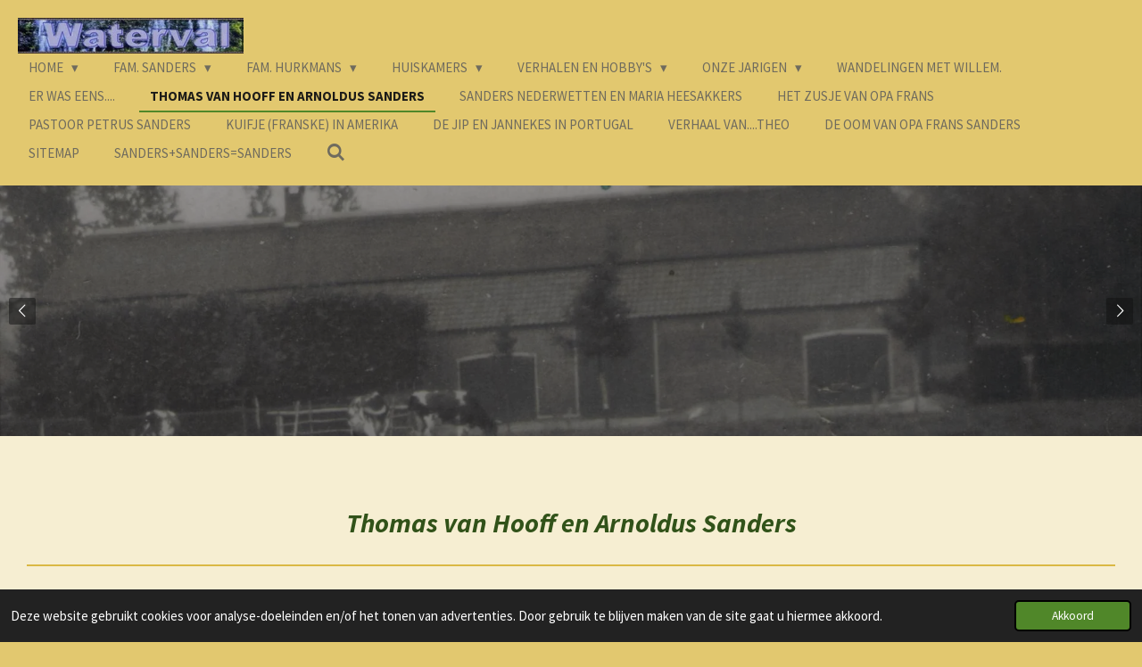

--- FILE ---
content_type: text/html; charset=UTF-8
request_url: https://www.toonsanders.nl/thomas-van-hooff-en-arnoldus-sanders
body_size: 17319
content:
<!DOCTYPE html>
<html lang="nl">
    <head>
        <meta http-equiv="Content-Type" content="text/html; charset=utf-8">
        <meta name="viewport" content="width=device-width, initial-scale=1.0, maximum-scale=5.0">
        <meta http-equiv="X-UA-Compatible" content="IE=edge">
        <link rel="canonical" href="https://www.toonsanders.nl/thomas-van-hooff-en-arnoldus-sanders">
        <link rel="sitemap" type="application/xml" href="https://www.toonsanders.nl/sitemap.xml">
        <meta property="og:title" content="Thomas van Hooff en Arnoldus Sanders | Familie Sanders-Hurkmans">
        <meta property="og:url" content="https://www.toonsanders.nl/thomas-van-hooff-en-arnoldus-sanders">
        <base href="https://www.toonsanders.nl/">
        <meta name="description" property="og:description" content="">
                <script nonce="07445f65a4c32422c11d5d857c7a9a09">
            
            window.JOUWWEB = window.JOUWWEB || {};
            window.JOUWWEB.application = window.JOUWWEB.application || {};
            window.JOUWWEB.application = {"backends":[{"domain":"jouwweb.nl","freeDomain":"jouwweb.site"},{"domain":"webador.com","freeDomain":"webadorsite.com"},{"domain":"webador.de","freeDomain":"webadorsite.com"},{"domain":"webador.fr","freeDomain":"webadorsite.com"},{"domain":"webador.es","freeDomain":"webadorsite.com"},{"domain":"webador.it","freeDomain":"webadorsite.com"},{"domain":"jouwweb.be","freeDomain":"jouwweb.site"},{"domain":"webador.ie","freeDomain":"webadorsite.com"},{"domain":"webador.co.uk","freeDomain":"webadorsite.com"},{"domain":"webador.at","freeDomain":"webadorsite.com"},{"domain":"webador.be","freeDomain":"webadorsite.com"},{"domain":"webador.ch","freeDomain":"webadorsite.com"},{"domain":"webador.ch","freeDomain":"webadorsite.com"},{"domain":"webador.mx","freeDomain":"webadorsite.com"},{"domain":"webador.com","freeDomain":"webadorsite.com"},{"domain":"webador.dk","freeDomain":"webadorsite.com"},{"domain":"webador.se","freeDomain":"webadorsite.com"},{"domain":"webador.no","freeDomain":"webadorsite.com"},{"domain":"webador.fi","freeDomain":"webadorsite.com"},{"domain":"webador.ca","freeDomain":"webadorsite.com"},{"domain":"webador.ca","freeDomain":"webadorsite.com"},{"domain":"webador.pl","freeDomain":"webadorsite.com"},{"domain":"webador.com.au","freeDomain":"webadorsite.com"},{"domain":"webador.nz","freeDomain":"webadorsite.com"}],"editorLocale":"nl-NL","editorTimezone":"Europe\/Amsterdam","editorLanguage":"nl","analytics4TrackingId":"G-E6PZPGE4QM","analyticsDimensions":[],"backendDomain":"www.jouwweb.nl","backendShortDomain":"jouwweb.nl","backendKey":"jouwweb-nl","freeWebsiteDomain":"jouwweb.site","noSsl":false,"build":{"reference":"fe93879"},"linkHostnames":["www.jouwweb.nl","www.webador.com","www.webador.de","www.webador.fr","www.webador.es","www.webador.it","www.jouwweb.be","www.webador.ie","www.webador.co.uk","www.webador.at","www.webador.be","www.webador.ch","fr.webador.ch","www.webador.mx","es.webador.com","www.webador.dk","www.webador.se","www.webador.no","www.webador.fi","www.webador.ca","fr.webador.ca","www.webador.pl","www.webador.com.au","www.webador.nz"],"assetsUrl":"https:\/\/assets.jwwb.nl","loginUrl":"https:\/\/www.jouwweb.nl\/inloggen","publishUrl":"https:\/\/www.jouwweb.nl\/v2\/website\/798872\/publish-proxy","adminUserOrIp":false,"pricing":{"plans":{"lite":{"amount":"700","currency":"EUR"},"pro":{"amount":"1200","currency":"EUR"},"business":{"amount":"2400","currency":"EUR"}},"yearlyDiscount":{"price":{"amount":"0","currency":"EUR"},"ratio":0,"percent":"0%","discountPrice":{"amount":"0","currency":"EUR"},"termPricePerMonth":{"amount":"0","currency":"EUR"},"termPricePerYear":{"amount":"0","currency":"EUR"}}},"hcUrl":{"add-product-variants":"https:\/\/help.jouwweb.nl\/hc\/nl\/articles\/28594307773201","basic-vs-advanced-shipping":"https:\/\/help.jouwweb.nl\/hc\/nl\/articles\/28594268794257","html-in-head":"https:\/\/help.jouwweb.nl\/hc\/nl\/articles\/28594336422545","link-domain-name":"https:\/\/help.jouwweb.nl\/hc\/nl\/articles\/28594325307409","optimize-for-mobile":"https:\/\/help.jouwweb.nl\/hc\/nl\/articles\/28594312927121","seo":"https:\/\/help.jouwweb.nl\/hc\/nl\/sections\/28507243966737","transfer-domain-name":"https:\/\/help.jouwweb.nl\/hc\/nl\/articles\/28594325232657","website-not-secure":"https:\/\/help.jouwweb.nl\/hc\/nl\/articles\/28594252935825"}};
            window.JOUWWEB.brand = {"type":"jouwweb","name":"JouwWeb","domain":"JouwWeb.nl","supportEmail":"support@jouwweb.nl"};
                    
                window.JOUWWEB = window.JOUWWEB || {};
                window.JOUWWEB.websiteRendering = {"locale":"nl-NL","timezone":"Europe\/Amsterdam","routes":{"api\/upload\/product-field":"\/_api\/upload\/product-field","checkout\/cart":"\/winkelwagen","payment":"\/bestelling-afronden\/:publicOrderId","payment\/forward":"\/bestelling-afronden\/:publicOrderId\/forward","public-order":"\/bestelling\/:publicOrderId","checkout\/authorize":"\/winkelwagen\/authorize\/:gateway","wishlist":"\/verlanglijst"}};
                                                    window.JOUWWEB.website = {"id":798872,"locale":"nl-NL","enabled":true,"title":"Familie Sanders-Hurkmans","hasTitle":true,"roleOfLoggedInUser":null,"ownerLocale":"nl-NL","plan":"pro","freeWebsiteDomain":"jouwweb.site","backendKey":"jouwweb-nl","currency":"EUR","defaultLocale":"nl-NL","url":"https:\/\/www.toonsanders.nl\/","homepageSegmentId":2997058,"category":"website","isOffline":false,"isPublished":true,"locales":["nl-NL"],"allowed":{"ads":false,"credits":true,"externalLinks":true,"slideshow":true,"customDefaultSlideshow":true,"hostedAlbums":true,"moderators":true,"mailboxQuota":1,"statisticsVisitors":true,"statisticsDetailed":true,"statisticsMonths":3,"favicon":true,"password":true,"freeDomains":0,"freeMailAccounts":1,"canUseLanguages":false,"fileUpload":true,"legacyFontSize":false,"webshop":true,"products":10,"imageText":false,"search":true,"audioUpload":true,"videoUpload":100,"allowDangerousForms":false,"allowHtmlCode":true,"mobileBar":true,"sidebar":false,"poll":true,"allowCustomForms":true,"allowBusinessListing":true,"allowCustomAnalytics":true,"allowAccountingLink":true,"digitalProducts":false,"sitemapElement":true},"mobileBar":{"enabled":true,"theme":"accent","email":{"active":true,"value":"toonsanders@kpnmail.nl"},"location":{"active":true,"value":"Eindhoven"},"phone":{"active":true,"value":"+31031646668764"},"whatsapp":{"active":false},"social":{"active":true,"network":"facebook","value":"Toon Sanders"}},"webshop":{"enabled":false,"currency":"EUR","taxEnabled":false,"taxInclusive":false,"vatDisclaimerVisible":false,"orderNotice":"<p>Indien u speciale wensen heeft kunt u deze doorgeven via het Opmerkingen-veld in de laatste stap.<\/p>","orderConfirmation":"<p>Hartelijk bedankt voor uw bestelling! U ontvangt zo spoedig mogelijk bericht van ons over de afhandeling van uw bestelling.<\/p>","freeShipping":false,"freeShippingAmount":"0.00","shippingDisclaimerVisible":false,"pickupAllowed":false,"couponAllowed":false,"detailsPageAvailable":true,"socialMediaVisible":true,"termsPage":null,"termsPageUrl":null,"extraTerms":null,"pricingVisible":true,"orderButtonVisible":true,"shippingAdvanced":false,"shippingAdvancedBackEnd":false,"soldOutVisible":false,"backInStockNotificationEnabled":false,"canAddProducts":true,"nextOrderNumber":1,"allowedServicePoints":[],"sendcloudConfigured":false,"sendcloudFallbackPublicKey":"a3d50033a59b4a598f1d7ce7e72aafdf","taxExemptionAllowed":true,"invoiceComment":null,"emptyCartVisible":false,"minimumOrderPrice":null,"productNumbersEnabled":false,"wishlistEnabled":false,"hideTaxOnCart":false},"isTreatedAsWebshop":false};                            window.JOUWWEB.cart = {"products":[],"coupon":null,"shippingCountryCode":null,"shippingChoice":null,"breakdown":[]};                            window.JOUWWEB.scripts = ["website-rendering\/slideshow"];                        window.parent.JOUWWEB.colorPalette = window.JOUWWEB.colorPalette;
        </script>
                <title>Thomas van Hooff en Arnoldus Sanders | Familie Sanders-Hurkmans</title>
                                            <link href="https://primary.jwwb.nl/public/i/b/o/temp-vswtfsfgmpnudhaxvuxp/touch-icon-iphone.png?bust=1498313279" rel="apple-touch-icon" sizes="60x60">                                                <link href="https://primary.jwwb.nl/public/i/b/o/temp-vswtfsfgmpnudhaxvuxp/touch-icon-ipad.png?bust=1498313279" rel="apple-touch-icon" sizes="76x76">                                                <link href="https://primary.jwwb.nl/public/i/b/o/temp-vswtfsfgmpnudhaxvuxp/touch-icon-iphone-retina.png?bust=1498313279" rel="apple-touch-icon" sizes="120x120">                                                <link href="https://primary.jwwb.nl/public/i/b/o/temp-vswtfsfgmpnudhaxvuxp/touch-icon-ipad-retina.png?bust=1498313279" rel="apple-touch-icon" sizes="152x152">                                                <link href="https://primary.jwwb.nl/public/i/b/o/temp-vswtfsfgmpnudhaxvuxp/favicon.png?bust=1498313279" rel="shortcut icon">                                                <link href="https://primary.jwwb.nl/public/i/b/o/temp-vswtfsfgmpnudhaxvuxp/favicon.png?bust=1498313279" rel="icon">                                        <meta property="og:image" content="https&#x3A;&#x2F;&#x2F;primary.jwwb.nl&#x2F;public&#x2F;i&#x2F;b&#x2F;o&#x2F;temp-vswtfsfgmpnudhaxvuxp&#x2F;t4mvnp&#x2F;afb1.jpg&#x3F;enable-io&#x3D;true&amp;enable&#x3D;upscale&amp;fit&#x3D;bounds&amp;width&#x3D;1200">
                    <meta property="og:image" content="https&#x3A;&#x2F;&#x2F;primary.jwwb.nl&#x2F;public&#x2F;i&#x2F;b&#x2F;o&#x2F;temp-vswtfsfgmpnudhaxvuxp&#x2F;lwwhlu&#x2F;afb2.jpg&#x3F;enable-io&#x3D;true&amp;enable&#x3D;upscale&amp;fit&#x3D;bounds&amp;width&#x3D;1200">
                    <meta property="og:image" content="https&#x3A;&#x2F;&#x2F;primary.jwwb.nl&#x2F;public&#x2F;i&#x2F;b&#x2F;o&#x2F;temp-vswtfsfgmpnudhaxvuxp&#x2F;ubloz0&#x2F;afb3-1.jpg&#x3F;enable-io&#x3D;true&amp;enable&#x3D;upscale&amp;fit&#x3D;bounds&amp;width&#x3D;1200">
                    <meta property="og:image" content="https&#x3A;&#x2F;&#x2F;primary.jwwb.nl&#x2F;public&#x2F;i&#x2F;b&#x2F;o&#x2F;temp-vswtfsfgmpnudhaxvuxp&#x2F;gqc510&#x2F;afb4.jpg&#x3F;enable-io&#x3D;true&amp;enable&#x3D;upscale&amp;fit&#x3D;bounds&amp;width&#x3D;1200">
                    <meta property="og:image" content="https&#x3A;&#x2F;&#x2F;primary.jwwb.nl&#x2F;public&#x2F;i&#x2F;b&#x2F;o&#x2F;temp-vswtfsfgmpnudhaxvuxp&#x2F;rba8py&#x2F;afb5.jpg&#x3F;enable-io&#x3D;true&amp;enable&#x3D;upscale&amp;fit&#x3D;bounds&amp;width&#x3D;1200">
                    <meta property="og:image" content="https&#x3A;&#x2F;&#x2F;primary.jwwb.nl&#x2F;public&#x2F;i&#x2F;b&#x2F;o&#x2F;temp-vswtfsfgmpnudhaxvuxp&#x2F;1e40rw&#x2F;Afbeelding1.jpg&#x3F;enable-io&#x3D;true&amp;enable&#x3D;upscale&amp;fit&#x3D;bounds&amp;width&#x3D;1200">
                    <meta property="og:image" content="https&#x3A;&#x2F;&#x2F;primary.jwwb.nl&#x2F;public&#x2F;i&#x2F;b&#x2F;o&#x2F;temp-vswtfsfgmpnudhaxvuxp&#x2F;mpyowh&#x2F;Afbeelding2.jpg&#x3F;enable-io&#x3D;true&amp;enable&#x3D;upscale&amp;fit&#x3D;bounds&amp;width&#x3D;1200">
                    <meta property="og:image" content="https&#x3A;&#x2F;&#x2F;primary.jwwb.nl&#x2F;public&#x2F;i&#x2F;b&#x2F;o&#x2F;temp-vswtfsfgmpnudhaxvuxp&#x2F;6ueuob&#x2F;Afbeelding3.jpg&#x3F;enable-io&#x3D;true&amp;enable&#x3D;upscale&amp;fit&#x3D;bounds&amp;width&#x3D;1200">
                                    <meta name="twitter:card" content="summary_large_image">
                        <meta property="twitter:image" content="https&#x3A;&#x2F;&#x2F;primary.jwwb.nl&#x2F;public&#x2F;i&#x2F;b&#x2F;o&#x2F;temp-vswtfsfgmpnudhaxvuxp&#x2F;t4mvnp&#x2F;afb1.jpg&#x3F;enable-io&#x3D;true&amp;enable&#x3D;upscale&amp;fit&#x3D;bounds&amp;width&#x3D;1200">
                                                    <script src="https://www.google.com/recaptcha/enterprise.js?hl=nl&amp;render=explicit" nonce="07445f65a4c32422c11d5d857c7a9a09" data-turbo-track="reload"></script>
<script src="https://plausible.io/js/script.manual.js" nonce="07445f65a4c32422c11d5d857c7a9a09" data-turbo-track="reload" defer data-domain="shard22.jouwweb.nl"></script>
<link rel="stylesheet" type="text/css" href="https://gfonts.jwwb.nl/css?display=fallback&amp;family=Source+Sans+Pro%3A400%2C700%2C400italic%2C700italic" nonce="07445f65a4c32422c11d5d857c7a9a09" data-turbo-track="dynamic">
<script src="https://assets.jwwb.nl/assets/build/website-rendering/nl-NL.js?bust=af8dcdef13a1895089e9" nonce="07445f65a4c32422c11d5d857c7a9a09" data-turbo-track="reload" defer></script>
<script src="https://assets.jwwb.nl/assets/website-rendering/runtime.4835e39f538d0d17d46f.js?bust=e90f0e79d8291a81b415" nonce="07445f65a4c32422c11d5d857c7a9a09" data-turbo-track="reload" defer></script>
<script src="https://assets.jwwb.nl/assets/website-rendering/812.881ee67943804724d5af.js?bust=78ab7ad7d6392c42d317" nonce="07445f65a4c32422c11d5d857c7a9a09" data-turbo-track="reload" defer></script>
<script src="https://assets.jwwb.nl/assets/website-rendering/main.a9a7b35cd7f79178d360.js?bust=90b25e3a7431c9c7ef1c" nonce="07445f65a4c32422c11d5d857c7a9a09" data-turbo-track="reload" defer></script>
<link rel="preload" href="https://assets.jwwb.nl/assets/website-rendering/styles.c7a2b441bf8d633a2752.css?bust=45105d711e9f45e864c3" as="style">
<link rel="preload" href="https://assets.jwwb.nl/assets/website-rendering/fonts/icons-website-rendering/font/website-rendering.woff2?bust=bd2797014f9452dadc8e" as="font" crossorigin>
<link rel="preconnect" href="https://gfonts.jwwb.nl">
<link rel="stylesheet" type="text/css" href="https://assets.jwwb.nl/assets/website-rendering/styles.c7a2b441bf8d633a2752.css?bust=45105d711e9f45e864c3" nonce="07445f65a4c32422c11d5d857c7a9a09" data-turbo-track="dynamic">
<link rel="preconnect" href="https://assets.jwwb.nl">
<link rel="stylesheet" type="text/css" href="https://primary.jwwb.nl/public/i/b/o/temp-vswtfsfgmpnudhaxvuxp/style.css?bust=1768824714" nonce="07445f65a4c32422c11d5d857c7a9a09" data-turbo-track="dynamic">    </head>
    <body
        id="top"
        class="jw-is-slideshow jw-header-is-image jw-is-segment-page jw-is-frontend jw-is-no-sidebar jw-is-no-messagebar jw-is-no-touch-device jw-is-no-mobile"
                                    data-jouwweb-page="7080144"
                                                data-jouwweb-segment-id="7080144"
                                                data-jouwweb-segment-type="page"
                                                data-template-threshold="960"
                                                data-template-name="business-banner"
                            itemscope
        itemtype="https://schema.org/WebPage"
    >
                                    <meta itemprop="url" content="https://www.toonsanders.nl/thomas-van-hooff-en-arnoldus-sanders">
        <a href="#main-content" class="jw-skip-link">
            Ga direct naar de hoofdinhoud        </a>
        <div class="jw-background"></div>
        <div class="jw-body">
            <div class="jw-mobile-menu jw-mobile-is-logo js-mobile-menu">
            <button
            type="button"
            class="jw-mobile-menu__button jw-mobile-search-button"
            aria-label="Zoek binnen website"
        >
            <span class="jw-icon-search"></span>
        </button>
        <div class="jw-mobile-header jw-mobile-header--image">
        <a            class="jw-mobile-header-content"
                            href="/"
                        >
                            <img class="jw-mobile-logo jw-mobile-logo--landscape" src="https://primary.jwwb.nl/public/i/b/o/temp-vswtfsfgmpnudhaxvuxp/52348e47-01ef-4b9d-acb4-49f79e7b9662.jpg?enable-io=true&amp;enable=upscale&amp;height=70" srcset="https://primary.jwwb.nl/public/i/b/o/temp-vswtfsfgmpnudhaxvuxp/52348e47-01ef-4b9d-acb4-49f79e7b9662.jpg?enable-io=true&amp;enable=upscale&amp;height=70 1x" alt="Familie Sanders-Hurkmans" title="Familie Sanders-Hurkmans">                                </a>
    </div>

    
            <button
            type="button"
            class="jw-mobile-menu__button jw-mobile-toggle"
            aria-label="Open / sluit menu"
        >
            <span class="jw-icon-burger"></span>
        </button>
    </div>
    <div class="jw-mobile-menu-search jw-mobile-menu-search--hidden">
        <form
            action="/zoeken"
            method="get"
            class="jw-mobile-menu-search__box"
        >
            <input
                type="text"
                name="q"
                value=""
                placeholder="Zoeken..."
                class="jw-mobile-menu-search__input"
                aria-label="Zoeken"
            >
            <button type="submit" class="jw-btn jw-btn--style-flat jw-mobile-menu-search__button" aria-label="Zoeken">
                <span class="website-rendering-icon-search" aria-hidden="true"></span>
            </button>
            <button type="button" class="jw-btn jw-btn--style-flat jw-mobile-menu-search__button js-cancel-search" aria-label="Zoekopdracht annuleren">
                <span class="website-rendering-icon-cancel" aria-hidden="true"></span>
            </button>
        </form>
    </div>
            <script nonce="07445f65a4c32422c11d5d857c7a9a09">
    JOUWWEB.templateConfig = {
        header: {
            mobileSelector: '.jw-mobile-menu',
            updatePusher: function (headerHeight, state) {
                $('.jw-menu-clone').css('top', headerHeight);
            },
        },
    };
</script>
<header class="header-wrap js-topbar-content-container">
    <div class="header">
        <div class="jw-header-logo">
            <div
    id="jw-header-image-container"
    class="jw-header jw-header-image jw-header-image-toggle"
    style="flex-basis: 253px; max-width: 253px; flex-shrink: 1;"
>
            <a href="/">
        <img id="jw-header-image" data-image-id="12120521" srcset="https://primary.jwwb.nl/public/i/b/o/temp-vswtfsfgmpnudhaxvuxp/52348e47-01ef-4b9d-acb4-49f79e7b9662.jpg?enable-io=true&amp;width=253 253w, https://primary.jwwb.nl/public/i/b/o/temp-vswtfsfgmpnudhaxvuxp/52348e47-01ef-4b9d-acb4-49f79e7b9662.jpg?enable-io=true&amp;width=506 506w" class="jw-header-image" title="Familie Sanders-Hurkmans" style="max-height: 80px;" sizes="253px" width="253" height="40" intrinsicsize="253.00 x 40.00" alt="Familie Sanders-Hurkmans">                </a>
    </div>
        <div
    class="jw-header jw-header-title-container jw-header-text jw-header-text-toggle"
    data-stylable="true"
>
    <a        id="jw-header-title"
        class="jw-header-title"
                    href="/"
            >
        www.toonsanders.nl    </a>
</div>
</div>
    </div>
    <nav class="menu jw-menu-copy">
        <ul
    id="jw-menu"
    class="jw-menu jw-menu-horizontal"
            >
            <li
    class="jw-menu-item jw-menu-has-submenu"
>
        <a        class="jw-menu-link"
        href="/"                                            data-page-link-id="2997058"
                            >
                <span class="">
            Home        </span>
                    <span class="jw-arrow jw-arrow-toplevel"></span>
            </a>
                    <ul
            class="jw-submenu"
                    >
                            <li
    class="jw-menu-item"
>
        <a        class="jw-menu-link"
        href="/reactie"                                            data-page-link-id="2997996"
                            >
                <span class="">
            Reactie        </span>
            </a>
                </li>
                            <li
    class="jw-menu-item"
>
        <a        class="jw-menu-link"
        href="/smakelijke-gerechten"                                            data-page-link-id="3106544"
                            >
                <span class="">
            Smakelijke gerechten        </span>
            </a>
                </li>
                            <li
    class="jw-menu-item"
>
        <a        class="jw-menu-link"
        href="/onze-ondernemers"                                            data-page-link-id="3089422"
                            >
                <span class="">
            Onze ondernemers        </span>
            </a>
                </li>
                            <li
    class="jw-menu-item"
>
        <a        class="jw-menu-link"
        href="/de-reuenies-in-beeld"                                            data-page-link-id="3329191"
                            >
                <span class="">
            De Reünies in beeld.        </span>
            </a>
                </li>
                    </ul>
        </li>
            <li
    class="jw-menu-item jw-menu-has-submenu"
>
        <a        class="jw-menu-link"
        href="/fam-sanders"                                            data-page-link-id="2997536"
                            >
                <span class="">
            Fam. Sanders        </span>
                    <span class="jw-arrow jw-arrow-toplevel"></span>
            </a>
                    <ul
            class="jw-submenu"
                    >
                            <li
    class="jw-menu-item"
>
        <a        class="jw-menu-link"
        href="/fam-sanders/fam-sanders-hurkmans"                                            data-page-link-id="3003912"
                            >
                <span class="">
            Fam. Sanders-Hurkmans.        </span>
            </a>
                </li>
                            <li
    class="jw-menu-item"
>
        <a        class="jw-menu-link"
        href="/fam-sanders/fam-sanders-vissers"                                            data-page-link-id="3010123"
                            >
                <span class="">
            Fam. Sanders-Vissers        </span>
            </a>
                </li>
                            <li
    class="jw-menu-item"
>
        <a        class="jw-menu-link"
        href="/fam-sanders/fam-van-tien-sanders"                                            data-page-link-id="3010148"
                            >
                <span class="">
            Fam. van Tien-Sanders        </span>
            </a>
                </li>
                            <li
    class="jw-menu-item"
>
        <a        class="jw-menu-link"
        href="/fam-sanders/fam-sanders-maasakkers"                                            data-page-link-id="3010166"
                            >
                <span class="">
            Fam. Sanders-Maasakkers        </span>
            </a>
                </li>
                            <li
    class="jw-menu-item"
>
        <a        class="jw-menu-link"
        href="/fam-sanders/fam-sanders-van-der-rijt"                                            data-page-link-id="3010228"
                            >
                <span class="">
            Fam. Sanders-van der Rijt        </span>
            </a>
                </li>
                            <li
    class="jw-menu-item"
>
        <a        class="jw-menu-link"
        href="/fam-sanders/fam-sanders-geeven"                                            data-page-link-id="3010190"
                            >
                <span class="">
            Fam. Sanders-Geeven        </span>
            </a>
                </li>
                            <li
    class="jw-menu-item"
>
        <a        class="jw-menu-link"
        href="/fam-sanders/fam-van-gerwen-sanders"                                            data-page-link-id="3010301"
                            >
                <span class="">
            Fam. van Gerwen-Sanders        </span>
            </a>
                </li>
                            <li
    class="jw-menu-item"
>
        <a        class="jw-menu-link"
        href="/fam-sanders/fam-sanders-boeyen"                                            data-page-link-id="3010334"
                            >
                <span class="">
            Fam. Sanders-Boeyen        </span>
            </a>
                </li>
                            <li
    class="jw-menu-item"
>
        <a        class="jw-menu-link"
        href="/fam-sanders/fam-sanders-adriaans"                                            data-page-link-id="3010351"
                            >
                <span class="">
            Fam. Sanders-Adriaans        </span>
            </a>
                </li>
                            <li
    class="jw-menu-item"
>
        <a        class="jw-menu-link"
        href="/fam-sanders/fam-sanders-de-haas"                                            data-page-link-id="3010493"
                            >
                <span class="">
            Fam. Sanders-de Haas        </span>
            </a>
                </li>
                    </ul>
        </li>
            <li
    class="jw-menu-item jw-menu-has-submenu"
>
        <a        class="jw-menu-link"
        href="/fam-hurkmans"                                            data-page-link-id="2997582"
                            >
                <span class="">
            Fam. Hurkmans        </span>
                    <span class="jw-arrow jw-arrow-toplevel"></span>
            </a>
                    <ul
            class="jw-submenu"
                    >
                            <li
    class="jw-menu-item"
>
        <a        class="jw-menu-link"
        href="/fam-hurkmans/fam-bastings-hurkmans"                                            data-page-link-id="3052116"
                            >
                <span class="">
            Fam. Bastings-Hurkmans        </span>
            </a>
                </li>
                            <li
    class="jw-menu-item"
>
        <a        class="jw-menu-link"
        href="/fam-hurkmans/fam-van-der-paalen-hurkmans"                                            data-page-link-id="3052153"
                            >
                <span class="">
            Fam. van der Paalen-Hurkmans        </span>
            </a>
                </li>
                            <li
    class="jw-menu-item"
>
        <a        class="jw-menu-link"
        href="/fam-hurkmans/fam-guns-hurkmans"                                            data-page-link-id="3055502"
                            >
                <span class="">
            Fam. Guns-Hurkmans        </span>
            </a>
                </li>
                            <li
    class="jw-menu-item"
>
        <a        class="jw-menu-link"
        href="/fam-hurkmans/fam-piet-hurkmans"                                            data-page-link-id="3056699"
                            >
                <span class="">
            Fam. Piet Hurkmans        </span>
            </a>
                </li>
                            <li
    class="jw-menu-item"
>
        <a        class="jw-menu-link"
        href="/fam-hurkmans/fam-harry-hurkmans"                                            data-page-link-id="3058754"
                            >
                <span class="">
            Fam. Harry Hurkmans        </span>
            </a>
                </li>
                            <li
    class="jw-menu-item"
>
        <a        class="jw-menu-link"
        href="/fam-hurkmans/fam-huub-hurkmans"                                            data-page-link-id="3059000"
                            >
                <span class="">
            Fam. Huub Hurkmans        </span>
            </a>
                </li>
                            <li
    class="jw-menu-item"
>
        <a        class="jw-menu-link"
        href="/fam-hurkmans/fam-van-loon-hurkmans"                                            data-page-link-id="3061565"
                            >
                <span class="">
            Fam. van Loon-Hurkmans        </span>
            </a>
                </li>
                            <li
    class="jw-menu-item"
>
        <a        class="jw-menu-link"
        href="/fam-hurkmans/fam-smits-hurkmans"                                            data-page-link-id="3061586"
                            >
                <span class="">
            Fam. Smits-Hurkmans        </span>
            </a>
                </li>
                    </ul>
        </li>
            <li
    class="jw-menu-item jw-menu-has-submenu"
>
        <a        class="jw-menu-link"
        href="/huiskamers"                                            data-page-link-id="3045272"
                            >
                <span class="">
            Huiskamers        </span>
                    <span class="jw-arrow jw-arrow-toplevel"></span>
            </a>
                    <ul
            class="jw-submenu"
                    >
                            <li
    class="jw-menu-item"
>
        <a        class="jw-menu-link"
        href="/huiskamers/stamboom"                                            data-page-link-id="4591134"
                            >
                <span class="">
            Stamboom        </span>
            </a>
                </li>
                            <li
    class="jw-menu-item"
>
        <a        class="jw-menu-link"
        href="/huiskamers/sanders-son-saris"                                            data-page-link-id="3323115"
                            >
                <span class="">
            Sanders Son-Saris        </span>
            </a>
                </li>
                            <li
    class="jw-menu-item"
>
        <a        class="jw-menu-link"
        href="/huiskamers/saris-nuenen"                                            data-page-link-id="3049915"
                            >
                <span class="">
            Saris Nuenen        </span>
            </a>
                </li>
                            <li
    class="jw-menu-item"
>
        <a        class="jw-menu-link"
        href="/huiskamers/hurkmans-eindhoven"                                            data-page-link-id="3051003"
                            >
                <span class="">
            Hurkmans Eindhoven        </span>
            </a>
                </li>
                            <li
    class="jw-menu-item"
>
        <a        class="jw-menu-link"
        href="/huiskamers/van-hooff-eindhoven"                                            data-page-link-id="3051313"
                            >
                <span class="">
            van Hooff Eindhoven        </span>
            </a>
                </li>
                    </ul>
        </li>
            <li
    class="jw-menu-item jw-menu-has-submenu"
>
        <a        class="jw-menu-link"
        href="/verhalen-en-hobby-s"                                            data-page-link-id="3017777"
                            >
                <span class="">
            Verhalen en Hobby&#039;s        </span>
                    <span class="jw-arrow jw-arrow-toplevel"></span>
            </a>
                    <ul
            class="jw-submenu"
                    >
                            <li
    class="jw-menu-item"
>
        <a        class="jw-menu-link"
        href="/verhalen-en-hobby-s/verhaal-van-frans"                                            data-page-link-id="3018607"
                            >
                <span class="">
            Verhaal van...Frans        </span>
            </a>
                </li>
                            <li
    class="jw-menu-item"
>
        <a        class="jw-menu-link"
        href="/verhalen-en-hobby-s/verhaal-van-greet"                                            data-page-link-id="3017779"
                            >
                <span class="">
            Verhaal van.... Greet        </span>
            </a>
                </li>
                            <li
    class="jw-menu-item"
>
        <a        class="jw-menu-link"
        href="/verhalen-en-hobby-s/verhaal-van-anneke"                                            data-page-link-id="3028925"
                            >
                <span class="">
            Verhaal van...Anneke        </span>
            </a>
                </li>
                            <li
    class="jw-menu-item"
>
        <a        class="jw-menu-link"
        href="/verhalen-en-hobby-s/verhaal-van-jan"                                            data-page-link-id="3017981"
                            >
                <span class="">
            Verhaal van ...Jan        </span>
            </a>
                </li>
                            <li
    class="jw-menu-item"
>
        <a        class="jw-menu-link"
        href="/verhalen-en-hobby-s/verhaal-van-toon"                                            data-page-link-id="3028996"
                            >
                <span class="">
            Verhaal van...Toon        </span>
            </a>
                </li>
                            <li
    class="jw-menu-item"
>
        <a        class="jw-menu-link"
        href="/verhalen-en-hobby-s/verhaal-van-marco-en-elise"                                            data-page-link-id="3066385"
                            >
                <span class="">
            Verhaal van... Marco en Elise        </span>
            </a>
                </li>
                            <li
    class="jw-menu-item"
>
        <a        class="jw-menu-link"
        href="/verhalen-en-hobby-s/verhaal-van-arno"                                            data-page-link-id="3108073"
                            >
                <span class="">
            Verhaal van....Arno        </span>
            </a>
                </li>
                            <li
    class="jw-menu-item"
>
        <a        class="jw-menu-link"
        href="/verhalen-en-hobby-s/verhaal-van-ewout"                                            data-page-link-id="3108114"
                            >
                <span class="">
            Verhaal van...Ewout        </span>
            </a>
                </li>
                            <li
    class="jw-menu-item"
>
        <a        class="jw-menu-link"
        href="/verhalen-en-hobby-s/gina-s-kerstdorp-2022"                                            data-page-link-id="8790031"
                            >
                <span class="">
            Gina&#039;s Kerstdorp 2022        </span>
            </a>
                </li>
                    </ul>
        </li>
            <li
    class="jw-menu-item jw-menu-has-submenu"
>
        <a        class="jw-menu-link"
        href="/onze-jarigen"                                            data-page-link-id="3548670"
                            >
                <span class="">
            Onze jarigen        </span>
                    <span class="jw-arrow jw-arrow-toplevel"></span>
            </a>
                    <ul
            class="jw-submenu"
                    >
                            <li
    class="jw-menu-item"
>
        <a        class="jw-menu-link"
        href="/onze-jarigen/jarigen-in-januari"                                            data-page-link-id="3158132"
                            >
                <span class="">
            Jarigen in januari        </span>
            </a>
                </li>
                            <li
    class="jw-menu-item"
>
        <a        class="jw-menu-link"
        href="/onze-jarigen/jarigen-in-februari"                                            data-page-link-id="3159386"
                            >
                <span class="">
            Jarigen in februari        </span>
            </a>
                </li>
                            <li
    class="jw-menu-item"
>
        <a        class="jw-menu-link"
        href="/onze-jarigen/jarigen-in-maart"                                            data-page-link-id="3161714"
                            >
                <span class="">
            Jarigen in maart        </span>
            </a>
                </li>
                            <li
    class="jw-menu-item"
>
        <a        class="jw-menu-link"
        href="/onze-jarigen/jarigen-in-april"                                            data-page-link-id="3162367"
                            >
                <span class="">
            Jarigen in april        </span>
            </a>
                </li>
                            <li
    class="jw-menu-item"
>
        <a        class="jw-menu-link"
        href="/onze-jarigen/jarigen-in-mei"                                            data-page-link-id="3163279"
                            >
                <span class="">
            Jarigen in mei        </span>
            </a>
                </li>
                            <li
    class="jw-menu-item"
>
        <a        class="jw-menu-link"
        href="/onze-jarigen/jarigen-in-juni"                                            data-page-link-id="3164470"
                            >
                <span class="">
            Jarigen in juni        </span>
            </a>
                </li>
                            <li
    class="jw-menu-item"
>
        <a        class="jw-menu-link"
        href="/onze-jarigen/jarigen-in-juli"                                            data-page-link-id="3164769"
                            >
                <span class="">
            Jarigen in juli        </span>
            </a>
                </li>
                            <li
    class="jw-menu-item"
>
        <a        class="jw-menu-link"
        href="/onze-jarigen/jarigen-in-augustus"                                            data-page-link-id="3164858"
                            >
                <span class="">
            Jarigen in augustus        </span>
            </a>
                </li>
                            <li
    class="jw-menu-item"
>
        <a        class="jw-menu-link"
        href="/onze-jarigen/jarigen-in-september"                                            data-page-link-id="3108797"
                            >
                <span class="">
            Jarigen in september        </span>
            </a>
                </li>
                            <li
    class="jw-menu-item"
>
        <a        class="jw-menu-link"
        href="/onze-jarigen/jarigen-in-oktober"                                            data-page-link-id="3133900"
                            >
                <span class="">
            Jarigen in oktober        </span>
            </a>
                </li>
                            <li
    class="jw-menu-item"
>
        <a        class="jw-menu-link"
        href="/onze-jarigen/jarigen-in-november"                                            data-page-link-id="3156454"
                            >
                <span class="">
            Jarigen in november        </span>
            </a>
                </li>
                            <li
    class="jw-menu-item"
>
        <a        class="jw-menu-link"
        href="/onze-jarigen/jarigen-in-december"                                            data-page-link-id="3156487"
                            >
                <span class="">
            Jarigen in december        </span>
            </a>
                </li>
                    </ul>
        </li>
            <li
    class="jw-menu-item"
>
        <a        class="jw-menu-link"
        href="/wandelingen-met-willem"                                            data-page-link-id="4122225"
                            >
                <span class="">
            Wandelingen met Willem.        </span>
            </a>
                </li>
            <li
    class="jw-menu-item"
>
        <a        class="jw-menu-link"
        href="/er-was-eens"                                            data-page-link-id="4771640"
                            >
                <span class="">
            Er was eens....        </span>
            </a>
                </li>
            <li
    class="jw-menu-item jw-menu-is-active"
>
        <a        class="jw-menu-link js-active-menu-item"
        href="/thomas-van-hooff-en-arnoldus-sanders"                                            data-page-link-id="7080144"
                            >
                <span class="">
            Thomas van Hooff en Arnoldus Sanders        </span>
            </a>
                </li>
            <li
    class="jw-menu-item"
>
        <a        class="jw-menu-link"
        href="/sanders-nederwetten-en-maria-heesakkers"                                            data-page-link-id="3515093"
                            >
                <span class="">
            Sanders Nederwetten en Maria Heesakkers        </span>
            </a>
                </li>
            <li
    class="jw-menu-item"
>
        <a        class="jw-menu-link"
        href="/het-zusje-van-opa-frans"                                            data-page-link-id="6487479"
                            >
                <span class="">
            Het zusje van opa Frans        </span>
            </a>
                </li>
            <li
    class="jw-menu-item"
>
        <a        class="jw-menu-link"
        href="/pastoor-petrus-sanders"                                            data-page-link-id="3959048"
                            >
                <span class="">
            Pastoor Petrus Sanders        </span>
            </a>
                </li>
            <li
    class="jw-menu-item"
>
        <a        class="jw-menu-link"
        href="/kuifje-franske-in-amerika"                                            data-page-link-id="4232015"
                            >
                <span class="">
            Kuifje (Franske) in Amerika        </span>
            </a>
                </li>
            <li
    class="jw-menu-item"
>
        <a        class="jw-menu-link"
        href="/de-jip-en-jannekes-in-portugal"                                            data-page-link-id="4849839"
                            >
                <span class="">
            De Jip en Jannekes in Portugal        </span>
            </a>
                </li>
            <li
    class="jw-menu-item"
>
        <a        class="jw-menu-link"
        href="/verhaal-van-theo"                                            data-page-link-id="3640421"
                            >
                <span class="">
            Verhaal van....Theo        </span>
            </a>
                </li>
            <li
    class="jw-menu-item"
>
        <a        class="jw-menu-link"
        href="/de-oom-van-opa-frans-sanders"                                            data-page-link-id="24577340"
                            >
                <span class="">
            De oom van opa Frans Sanders        </span>
            </a>
                </li>
            <li
    class="jw-menu-item"
>
        <a        class="jw-menu-link"
        href="/sitemap"                                            data-page-link-id="3998230"
                            >
                <span class="">
            Sitemap        </span>
            </a>
                </li>
            <li
    class="jw-menu-item"
>
        <a        class="jw-menu-link"
        href="/sanders-sanders-sanders"                                            data-page-link-id="27850132"
                            >
                <span class="">
            Sanders+Sanders=Sanders        </span>
            </a>
                </li>
            <li
    class="jw-menu-item jw-menu-search-item"
>
        <button        class="jw-menu-link jw-menu-link--icon jw-text-button"
                                                                    title="Zoeken"
            >
                                <span class="website-rendering-icon-search"></span>
                            <span class="hidden-desktop-horizontal-menu">
            Zoeken        </span>
            </button>
                
            <div class="jw-popover-container jw-popover-container--inline is-hidden">
                <div class="jw-popover-backdrop"></div>
                <div class="jw-popover">
                    <div class="jw-popover__arrow"></div>
                    <div class="jw-popover__content jw-section-white">
                        <form  class="jw-search" action="/zoeken" method="get">
                            
                            <input class="jw-search__input" type="text" name="q" value="" placeholder="Zoeken..." aria-label="Zoeken" >
                            <button class="jw-search__submit" type="submit" aria-label="Zoeken">
                                <span class="website-rendering-icon-search" aria-hidden="true"></span>
                            </button>
                        </form>
                    </div>
                </div>
            </div>
                        </li>
    
    </ul>

    <script nonce="07445f65a4c32422c11d5d857c7a9a09" id="jw-mobile-menu-template" type="text/template">
        <ul id="jw-menu" class="jw-menu jw-menu-horizontal jw-menu-spacing--mobile-bar">
                            <li
    class="jw-menu-item jw-menu-has-submenu"
>
        <a        class="jw-menu-link"
        href="/"                                            data-page-link-id="2997058"
                            >
                <span class="">
            Home        </span>
                    <span class="jw-arrow jw-arrow-toplevel"></span>
            </a>
                    <ul
            class="jw-submenu"
                    >
                            <li
    class="jw-menu-item"
>
        <a        class="jw-menu-link"
        href="/reactie"                                            data-page-link-id="2997996"
                            >
                <span class="">
            Reactie        </span>
            </a>
                </li>
                            <li
    class="jw-menu-item"
>
        <a        class="jw-menu-link"
        href="/smakelijke-gerechten"                                            data-page-link-id="3106544"
                            >
                <span class="">
            Smakelijke gerechten        </span>
            </a>
                </li>
                            <li
    class="jw-menu-item"
>
        <a        class="jw-menu-link"
        href="/onze-ondernemers"                                            data-page-link-id="3089422"
                            >
                <span class="">
            Onze ondernemers        </span>
            </a>
                </li>
                            <li
    class="jw-menu-item"
>
        <a        class="jw-menu-link"
        href="/de-reuenies-in-beeld"                                            data-page-link-id="3329191"
                            >
                <span class="">
            De Reünies in beeld.        </span>
            </a>
                </li>
                    </ul>
        </li>
                            <li
    class="jw-menu-item jw-menu-has-submenu"
>
        <a        class="jw-menu-link"
        href="/fam-sanders"                                            data-page-link-id="2997536"
                            >
                <span class="">
            Fam. Sanders        </span>
                    <span class="jw-arrow jw-arrow-toplevel"></span>
            </a>
                    <ul
            class="jw-submenu"
                    >
                            <li
    class="jw-menu-item"
>
        <a        class="jw-menu-link"
        href="/fam-sanders/fam-sanders-hurkmans"                                            data-page-link-id="3003912"
                            >
                <span class="">
            Fam. Sanders-Hurkmans.        </span>
            </a>
                </li>
                            <li
    class="jw-menu-item"
>
        <a        class="jw-menu-link"
        href="/fam-sanders/fam-sanders-vissers"                                            data-page-link-id="3010123"
                            >
                <span class="">
            Fam. Sanders-Vissers        </span>
            </a>
                </li>
                            <li
    class="jw-menu-item"
>
        <a        class="jw-menu-link"
        href="/fam-sanders/fam-van-tien-sanders"                                            data-page-link-id="3010148"
                            >
                <span class="">
            Fam. van Tien-Sanders        </span>
            </a>
                </li>
                            <li
    class="jw-menu-item"
>
        <a        class="jw-menu-link"
        href="/fam-sanders/fam-sanders-maasakkers"                                            data-page-link-id="3010166"
                            >
                <span class="">
            Fam. Sanders-Maasakkers        </span>
            </a>
                </li>
                            <li
    class="jw-menu-item"
>
        <a        class="jw-menu-link"
        href="/fam-sanders/fam-sanders-van-der-rijt"                                            data-page-link-id="3010228"
                            >
                <span class="">
            Fam. Sanders-van der Rijt        </span>
            </a>
                </li>
                            <li
    class="jw-menu-item"
>
        <a        class="jw-menu-link"
        href="/fam-sanders/fam-sanders-geeven"                                            data-page-link-id="3010190"
                            >
                <span class="">
            Fam. Sanders-Geeven        </span>
            </a>
                </li>
                            <li
    class="jw-menu-item"
>
        <a        class="jw-menu-link"
        href="/fam-sanders/fam-van-gerwen-sanders"                                            data-page-link-id="3010301"
                            >
                <span class="">
            Fam. van Gerwen-Sanders        </span>
            </a>
                </li>
                            <li
    class="jw-menu-item"
>
        <a        class="jw-menu-link"
        href="/fam-sanders/fam-sanders-boeyen"                                            data-page-link-id="3010334"
                            >
                <span class="">
            Fam. Sanders-Boeyen        </span>
            </a>
                </li>
                            <li
    class="jw-menu-item"
>
        <a        class="jw-menu-link"
        href="/fam-sanders/fam-sanders-adriaans"                                            data-page-link-id="3010351"
                            >
                <span class="">
            Fam. Sanders-Adriaans        </span>
            </a>
                </li>
                            <li
    class="jw-menu-item"
>
        <a        class="jw-menu-link"
        href="/fam-sanders/fam-sanders-de-haas"                                            data-page-link-id="3010493"
                            >
                <span class="">
            Fam. Sanders-de Haas        </span>
            </a>
                </li>
                    </ul>
        </li>
                            <li
    class="jw-menu-item jw-menu-has-submenu"
>
        <a        class="jw-menu-link"
        href="/fam-hurkmans"                                            data-page-link-id="2997582"
                            >
                <span class="">
            Fam. Hurkmans        </span>
                    <span class="jw-arrow jw-arrow-toplevel"></span>
            </a>
                    <ul
            class="jw-submenu"
                    >
                            <li
    class="jw-menu-item"
>
        <a        class="jw-menu-link"
        href="/fam-hurkmans/fam-bastings-hurkmans"                                            data-page-link-id="3052116"
                            >
                <span class="">
            Fam. Bastings-Hurkmans        </span>
            </a>
                </li>
                            <li
    class="jw-menu-item"
>
        <a        class="jw-menu-link"
        href="/fam-hurkmans/fam-van-der-paalen-hurkmans"                                            data-page-link-id="3052153"
                            >
                <span class="">
            Fam. van der Paalen-Hurkmans        </span>
            </a>
                </li>
                            <li
    class="jw-menu-item"
>
        <a        class="jw-menu-link"
        href="/fam-hurkmans/fam-guns-hurkmans"                                            data-page-link-id="3055502"
                            >
                <span class="">
            Fam. Guns-Hurkmans        </span>
            </a>
                </li>
                            <li
    class="jw-menu-item"
>
        <a        class="jw-menu-link"
        href="/fam-hurkmans/fam-piet-hurkmans"                                            data-page-link-id="3056699"
                            >
                <span class="">
            Fam. Piet Hurkmans        </span>
            </a>
                </li>
                            <li
    class="jw-menu-item"
>
        <a        class="jw-menu-link"
        href="/fam-hurkmans/fam-harry-hurkmans"                                            data-page-link-id="3058754"
                            >
                <span class="">
            Fam. Harry Hurkmans        </span>
            </a>
                </li>
                            <li
    class="jw-menu-item"
>
        <a        class="jw-menu-link"
        href="/fam-hurkmans/fam-huub-hurkmans"                                            data-page-link-id="3059000"
                            >
                <span class="">
            Fam. Huub Hurkmans        </span>
            </a>
                </li>
                            <li
    class="jw-menu-item"
>
        <a        class="jw-menu-link"
        href="/fam-hurkmans/fam-van-loon-hurkmans"                                            data-page-link-id="3061565"
                            >
                <span class="">
            Fam. van Loon-Hurkmans        </span>
            </a>
                </li>
                            <li
    class="jw-menu-item"
>
        <a        class="jw-menu-link"
        href="/fam-hurkmans/fam-smits-hurkmans"                                            data-page-link-id="3061586"
                            >
                <span class="">
            Fam. Smits-Hurkmans        </span>
            </a>
                </li>
                    </ul>
        </li>
                            <li
    class="jw-menu-item jw-menu-has-submenu"
>
        <a        class="jw-menu-link"
        href="/huiskamers"                                            data-page-link-id="3045272"
                            >
                <span class="">
            Huiskamers        </span>
                    <span class="jw-arrow jw-arrow-toplevel"></span>
            </a>
                    <ul
            class="jw-submenu"
                    >
                            <li
    class="jw-menu-item"
>
        <a        class="jw-menu-link"
        href="/huiskamers/stamboom"                                            data-page-link-id="4591134"
                            >
                <span class="">
            Stamboom        </span>
            </a>
                </li>
                            <li
    class="jw-menu-item"
>
        <a        class="jw-menu-link"
        href="/huiskamers/sanders-son-saris"                                            data-page-link-id="3323115"
                            >
                <span class="">
            Sanders Son-Saris        </span>
            </a>
                </li>
                            <li
    class="jw-menu-item"
>
        <a        class="jw-menu-link"
        href="/huiskamers/saris-nuenen"                                            data-page-link-id="3049915"
                            >
                <span class="">
            Saris Nuenen        </span>
            </a>
                </li>
                            <li
    class="jw-menu-item"
>
        <a        class="jw-menu-link"
        href="/huiskamers/hurkmans-eindhoven"                                            data-page-link-id="3051003"
                            >
                <span class="">
            Hurkmans Eindhoven        </span>
            </a>
                </li>
                            <li
    class="jw-menu-item"
>
        <a        class="jw-menu-link"
        href="/huiskamers/van-hooff-eindhoven"                                            data-page-link-id="3051313"
                            >
                <span class="">
            van Hooff Eindhoven        </span>
            </a>
                </li>
                    </ul>
        </li>
                            <li
    class="jw-menu-item jw-menu-has-submenu"
>
        <a        class="jw-menu-link"
        href="/verhalen-en-hobby-s"                                            data-page-link-id="3017777"
                            >
                <span class="">
            Verhalen en Hobby&#039;s        </span>
                    <span class="jw-arrow jw-arrow-toplevel"></span>
            </a>
                    <ul
            class="jw-submenu"
                    >
                            <li
    class="jw-menu-item"
>
        <a        class="jw-menu-link"
        href="/verhalen-en-hobby-s/verhaal-van-frans"                                            data-page-link-id="3018607"
                            >
                <span class="">
            Verhaal van...Frans        </span>
            </a>
                </li>
                            <li
    class="jw-menu-item"
>
        <a        class="jw-menu-link"
        href="/verhalen-en-hobby-s/verhaal-van-greet"                                            data-page-link-id="3017779"
                            >
                <span class="">
            Verhaal van.... Greet        </span>
            </a>
                </li>
                            <li
    class="jw-menu-item"
>
        <a        class="jw-menu-link"
        href="/verhalen-en-hobby-s/verhaal-van-anneke"                                            data-page-link-id="3028925"
                            >
                <span class="">
            Verhaal van...Anneke        </span>
            </a>
                </li>
                            <li
    class="jw-menu-item"
>
        <a        class="jw-menu-link"
        href="/verhalen-en-hobby-s/verhaal-van-jan"                                            data-page-link-id="3017981"
                            >
                <span class="">
            Verhaal van ...Jan        </span>
            </a>
                </li>
                            <li
    class="jw-menu-item"
>
        <a        class="jw-menu-link"
        href="/verhalen-en-hobby-s/verhaal-van-toon"                                            data-page-link-id="3028996"
                            >
                <span class="">
            Verhaal van...Toon        </span>
            </a>
                </li>
                            <li
    class="jw-menu-item"
>
        <a        class="jw-menu-link"
        href="/verhalen-en-hobby-s/verhaal-van-marco-en-elise"                                            data-page-link-id="3066385"
                            >
                <span class="">
            Verhaal van... Marco en Elise        </span>
            </a>
                </li>
                            <li
    class="jw-menu-item"
>
        <a        class="jw-menu-link"
        href="/verhalen-en-hobby-s/verhaal-van-arno"                                            data-page-link-id="3108073"
                            >
                <span class="">
            Verhaal van....Arno        </span>
            </a>
                </li>
                            <li
    class="jw-menu-item"
>
        <a        class="jw-menu-link"
        href="/verhalen-en-hobby-s/verhaal-van-ewout"                                            data-page-link-id="3108114"
                            >
                <span class="">
            Verhaal van...Ewout        </span>
            </a>
                </li>
                            <li
    class="jw-menu-item"
>
        <a        class="jw-menu-link"
        href="/verhalen-en-hobby-s/gina-s-kerstdorp-2022"                                            data-page-link-id="8790031"
                            >
                <span class="">
            Gina&#039;s Kerstdorp 2022        </span>
            </a>
                </li>
                    </ul>
        </li>
                            <li
    class="jw-menu-item jw-menu-has-submenu"
>
        <a        class="jw-menu-link"
        href="/onze-jarigen"                                            data-page-link-id="3548670"
                            >
                <span class="">
            Onze jarigen        </span>
                    <span class="jw-arrow jw-arrow-toplevel"></span>
            </a>
                    <ul
            class="jw-submenu"
                    >
                            <li
    class="jw-menu-item"
>
        <a        class="jw-menu-link"
        href="/onze-jarigen/jarigen-in-januari"                                            data-page-link-id="3158132"
                            >
                <span class="">
            Jarigen in januari        </span>
            </a>
                </li>
                            <li
    class="jw-menu-item"
>
        <a        class="jw-menu-link"
        href="/onze-jarigen/jarigen-in-februari"                                            data-page-link-id="3159386"
                            >
                <span class="">
            Jarigen in februari        </span>
            </a>
                </li>
                            <li
    class="jw-menu-item"
>
        <a        class="jw-menu-link"
        href="/onze-jarigen/jarigen-in-maart"                                            data-page-link-id="3161714"
                            >
                <span class="">
            Jarigen in maart        </span>
            </a>
                </li>
                            <li
    class="jw-menu-item"
>
        <a        class="jw-menu-link"
        href="/onze-jarigen/jarigen-in-april"                                            data-page-link-id="3162367"
                            >
                <span class="">
            Jarigen in april        </span>
            </a>
                </li>
                            <li
    class="jw-menu-item"
>
        <a        class="jw-menu-link"
        href="/onze-jarigen/jarigen-in-mei"                                            data-page-link-id="3163279"
                            >
                <span class="">
            Jarigen in mei        </span>
            </a>
                </li>
                            <li
    class="jw-menu-item"
>
        <a        class="jw-menu-link"
        href="/onze-jarigen/jarigen-in-juni"                                            data-page-link-id="3164470"
                            >
                <span class="">
            Jarigen in juni        </span>
            </a>
                </li>
                            <li
    class="jw-menu-item"
>
        <a        class="jw-menu-link"
        href="/onze-jarigen/jarigen-in-juli"                                            data-page-link-id="3164769"
                            >
                <span class="">
            Jarigen in juli        </span>
            </a>
                </li>
                            <li
    class="jw-menu-item"
>
        <a        class="jw-menu-link"
        href="/onze-jarigen/jarigen-in-augustus"                                            data-page-link-id="3164858"
                            >
                <span class="">
            Jarigen in augustus        </span>
            </a>
                </li>
                            <li
    class="jw-menu-item"
>
        <a        class="jw-menu-link"
        href="/onze-jarigen/jarigen-in-september"                                            data-page-link-id="3108797"
                            >
                <span class="">
            Jarigen in september        </span>
            </a>
                </li>
                            <li
    class="jw-menu-item"
>
        <a        class="jw-menu-link"
        href="/onze-jarigen/jarigen-in-oktober"                                            data-page-link-id="3133900"
                            >
                <span class="">
            Jarigen in oktober        </span>
            </a>
                </li>
                            <li
    class="jw-menu-item"
>
        <a        class="jw-menu-link"
        href="/onze-jarigen/jarigen-in-november"                                            data-page-link-id="3156454"
                            >
                <span class="">
            Jarigen in november        </span>
            </a>
                </li>
                            <li
    class="jw-menu-item"
>
        <a        class="jw-menu-link"
        href="/onze-jarigen/jarigen-in-december"                                            data-page-link-id="3156487"
                            >
                <span class="">
            Jarigen in december        </span>
            </a>
                </li>
                    </ul>
        </li>
                            <li
    class="jw-menu-item"
>
        <a        class="jw-menu-link"
        href="/wandelingen-met-willem"                                            data-page-link-id="4122225"
                            >
                <span class="">
            Wandelingen met Willem.        </span>
            </a>
                </li>
                            <li
    class="jw-menu-item"
>
        <a        class="jw-menu-link"
        href="/er-was-eens"                                            data-page-link-id="4771640"
                            >
                <span class="">
            Er was eens....        </span>
            </a>
                </li>
                            <li
    class="jw-menu-item jw-menu-is-active"
>
        <a        class="jw-menu-link js-active-menu-item"
        href="/thomas-van-hooff-en-arnoldus-sanders"                                            data-page-link-id="7080144"
                            >
                <span class="">
            Thomas van Hooff en Arnoldus Sanders        </span>
            </a>
                </li>
                            <li
    class="jw-menu-item"
>
        <a        class="jw-menu-link"
        href="/sanders-nederwetten-en-maria-heesakkers"                                            data-page-link-id="3515093"
                            >
                <span class="">
            Sanders Nederwetten en Maria Heesakkers        </span>
            </a>
                </li>
                            <li
    class="jw-menu-item"
>
        <a        class="jw-menu-link"
        href="/het-zusje-van-opa-frans"                                            data-page-link-id="6487479"
                            >
                <span class="">
            Het zusje van opa Frans        </span>
            </a>
                </li>
                            <li
    class="jw-menu-item"
>
        <a        class="jw-menu-link"
        href="/pastoor-petrus-sanders"                                            data-page-link-id="3959048"
                            >
                <span class="">
            Pastoor Petrus Sanders        </span>
            </a>
                </li>
                            <li
    class="jw-menu-item"
>
        <a        class="jw-menu-link"
        href="/kuifje-franske-in-amerika"                                            data-page-link-id="4232015"
                            >
                <span class="">
            Kuifje (Franske) in Amerika        </span>
            </a>
                </li>
                            <li
    class="jw-menu-item"
>
        <a        class="jw-menu-link"
        href="/de-jip-en-jannekes-in-portugal"                                            data-page-link-id="4849839"
                            >
                <span class="">
            De Jip en Jannekes in Portugal        </span>
            </a>
                </li>
                            <li
    class="jw-menu-item"
>
        <a        class="jw-menu-link"
        href="/verhaal-van-theo"                                            data-page-link-id="3640421"
                            >
                <span class="">
            Verhaal van....Theo        </span>
            </a>
                </li>
                            <li
    class="jw-menu-item"
>
        <a        class="jw-menu-link"
        href="/de-oom-van-opa-frans-sanders"                                            data-page-link-id="24577340"
                            >
                <span class="">
            De oom van opa Frans Sanders        </span>
            </a>
                </li>
                            <li
    class="jw-menu-item"
>
        <a        class="jw-menu-link"
        href="/sitemap"                                            data-page-link-id="3998230"
                            >
                <span class="">
            Sitemap        </span>
            </a>
                </li>
                            <li
    class="jw-menu-item"
>
        <a        class="jw-menu-link"
        href="/sanders-sanders-sanders"                                            data-page-link-id="27850132"
                            >
                <span class="">
            Sanders+Sanders=Sanders        </span>
            </a>
                </li>
            
                    </ul>
    </script>
    </nav>
</header>
<div
    id="jw-slideshow"
    class="jw-slideshow jw-slideshow-toggle jw-slideshow--multiple jw-slideshow--height-ratio jw-slideshow--parallax jw-slideshow--parallax-effect banner-md"
    data-pause="7000"
    data-autoplay="1"
    data-transition="fade"
    data-ratio="0.39"
>
        <ul>
                    <li class="jw-slideshow-slide">
    <div data-key="0" data-text="" data-subtext="&lt;span style=&quot;color: #757575;&quot;&gt;.&lt;/span&gt;" data-buttontext="" data-buttontarget="_self" data-backdrop="1" data-layout="no-text" style="background-position: 1% 56%; background-image: url(&#039;https://primary.jwwb.nl/public/i/b/o/temp-vswtfsfgmpnudhaxvuxp/1-115Deboerderij.jpg?enable-io=true&amp;fit=bounds&amp;width=1920&amp;height=1920&#039;);" data-background-position-x="0.01" data-background-position-y="0.56" class="jw-slideshow-slide-content jw-slideshow-slide-content--display-cover jw-slideshow-slide-content--backdrop ">                            <div class="jw-slideshow-slide-backdrop"></div>
                        <div class="bx-caption-wrapper jw-slideshow-slide-align-center">
            <div class="bx-caption">
                <div class="jw-slideshow-title"></div>
                                            </div>
        </div>
    </div>
</li>

                    <li class="jw-slideshow-slide">
    <div data-key="1" data-text="Fam. Sanders-Hurkmans" data-subtext="" data-buttontext="" data-buttontarget="_self" data-backdrop="0" data-layout="no-text" style="background-position: 50% 50%; background-image: url(&#039;https://primary.jwwb.nl/public/i/b/o/temp-vswtfsfgmpnudhaxvuxp/1-120Deboerderij1965.jpg?enable-io=true&amp;fit=bounds&amp;width=1920&amp;height=1920&#039;);" data-background-position-x="0.5" data-background-position-y="0.5" class="jw-slideshow-slide-content jw-slideshow-slide-content--display-cover jw-slideshow-slide-content--no-backdrop ">                                <div class="bx-caption-wrapper jw-slideshow-slide-align-center">
            <div class="bx-caption">
                <div class="jw-slideshow-title">Fam. Sanders-Hurkmans</div>
                                            </div>
        </div>
    </div>
</li>

                    <li class="jw-slideshow-slide">
    <div data-key="2" data-text="Familie Sanders-Hurkmans" data-subtext="" data-buttontext="" data-buttontarget="_self" data-backdrop="0" data-layout="no-text" style="background-position: 50% 50%; background-image: url(&#039;https://primary.jwwb.nl/public/i/b/o/temp-vswtfsfgmpnudhaxvuxp/1-125Deboerderij2008.jpg?enable-io=true&amp;fit=bounds&amp;width=1920&amp;height=1920&#039;);" data-background-position-x="0.5" data-background-position-y="0.5" class="jw-slideshow-slide-content jw-slideshow-slide-content--display-cover jw-slideshow-slide-content--no-backdrop ">                                <div class="bx-caption-wrapper jw-slideshow-slide-align-center">
            <div class="bx-caption">
                <div class="jw-slideshow-title">Familie Sanders-Hurkmans</div>
                                            </div>
        </div>
    </div>
</li>

                    <li class="jw-slideshow-slide">
    <div data-key="3" data-text="Familie Sanders-Hurkmans" data-subtext="" data-buttontext="" data-buttontarget="_self" data-backdrop="0" data-layout="no-text" style="background-position: 50% 50%; background-image: url(&#039;https://primary.jwwb.nl/public/i/b/o/temp-vswtfsfgmpnudhaxvuxp/GEDC0058.jpg?enable-io=true&amp;fit=bounds&amp;width=1920&amp;height=1920&#039;);" data-background-position-x="0.5" data-background-position-y="0.5" class="jw-slideshow-slide-content jw-slideshow-slide-content--display-cover jw-slideshow-slide-content--no-backdrop ">                                <div class="bx-caption-wrapper jw-slideshow-slide-align-center">
            <div class="bx-caption">
                <div class="jw-slideshow-title">Familie Sanders-Hurkmans</div>
                                            </div>
        </div>
    </div>
</li>

                    <li class="jw-slideshow-slide">
    <div data-key="4" data-text="Familie Sanders-Hurkmans" data-subtext="" data-buttontext="" data-buttontarget="_self" data-backdrop="0" data-layout="no-text" style="background-position: 50% 50%; background-image: url(&#039;https://primary.jwwb.nl/public/i/b/o/temp-vswtfsfgmpnudhaxvuxp/50jaarhuwlijkstoet5.jpg?enable-io=true&amp;fit=bounds&amp;width=1920&amp;height=1920&#039;);" data-background-position-x="0.5" data-background-position-y="0.5" class="jw-slideshow-slide-content jw-slideshow-slide-content--display-cover jw-slideshow-slide-content--no-backdrop ">                                <div class="bx-caption-wrapper jw-slideshow-slide-align-center">
            <div class="bx-caption">
                <div class="jw-slideshow-title">Familie Sanders-Hurkmans</div>
                                            </div>
        </div>
    </div>
</li>

                    <li class="jw-slideshow-slide">
    <div data-key="5" data-text="Familie Sanders-Hurkmans." data-subtext="" data-buttontext="" data-buttontarget="_self" data-backdrop="0" data-layout="no-text" style="background-position: 50% 50%; background-image: url(&#039;https://primary.jwwb.nl/public/i/b/o/temp-vswtfsfgmpnudhaxvuxp/ECKARTSEWEG50jARIGHUWLIJKSTIENS.jpg?enable-io=true&amp;fit=bounds&amp;width=1920&amp;height=1920&#039;);" data-background-position-x="0.5" data-background-position-y="0.5" class="jw-slideshow-slide-content jw-slideshow-slide-content--display-cover jw-slideshow-slide-content--no-backdrop ">                                <div class="bx-caption-wrapper jw-slideshow-slide-align-center">
            <div class="bx-caption">
                <div class="jw-slideshow-title">Familie Sanders-Hurkmans.</div>
                                            </div>
        </div>
    </div>
</li>

                    <li class="jw-slideshow-slide">
    <div data-key="6" data-text="Familie Sanders-Hurkmans" data-subtext="" data-buttontext="" data-buttontarget="_self" data-backdrop="0" data-layout="no-text" style="background-position: 50% 50%; background-image: url(&#039;https://primary.jwwb.nl/public/i/b/o/temp-vswtfsfgmpnudhaxvuxp/50jaarhuwlijkstoet2.jpg?enable-io=true&amp;fit=bounds&amp;width=1920&amp;height=1920&#039;);" data-background-position-x="0.5" data-background-position-y="0.5" class="jw-slideshow-slide-content jw-slideshow-slide-content--display-cover jw-slideshow-slide-content--no-backdrop ">                                <div class="bx-caption-wrapper jw-slideshow-slide-align-center">
            <div class="bx-caption">
                <div class="jw-slideshow-title">Familie Sanders-Hurkmans</div>
                                            </div>
        </div>
    </div>
</li>

                    <li class="jw-slideshow-slide">
    <div data-key="7" data-text="Familie Sanders-Hurkmans." data-subtext="" data-buttontext="" data-buttontarget="_self" data-backdrop="0" data-layout="no-text" style="background-position: 38% 52%; background-image: url(&#039;https://primary.jwwb.nl/public/i/b/o/temp-vswtfsfgmpnudhaxvuxp/50jaarhuwlijkstoet1.jpg?enable-io=true&amp;fit=bounds&amp;width=1920&amp;height=1920&#039;);" data-background-position-x="0.38" data-background-position-y="0.52" class="jw-slideshow-slide-content jw-slideshow-slide-content--display-cover jw-slideshow-slide-content--no-backdrop ">                                <div class="bx-caption-wrapper jw-slideshow-slide-align-center">
            <div class="bx-caption">
                <div class="jw-slideshow-title">Familie Sanders-Hurkmans.</div>
                                            </div>
        </div>
    </div>
</li>

            </ul>
        <div class="jw-slideshow__scroll-arrow">
        <i class="website-rendering-icon-down-open-big"></i>
    </div>
    <style>
                .jw-slideshow-slide-content {
            min-height: 39vh;
        }
        @media screen and (min-height: 1200px) {
            .jw-slideshow-slide-content {
                min-height: 468px;
            }
        }
            </style>
</div>

<div class="main-content">
    
<main id="main-content" class="block-content">
    <div data-section-name="content" class="jw-section jw-section-content jw-responsive">
        <div
    id="jw-element-110579184"
    data-jw-element-id="110579184"
        class="jw-tree-node jw-element jw-strip-root jw-tree-container jw-responsive jw-node-is-first-child jw-node-is-last-child"
>
    <div
    id="jw-element-341976551"
    data-jw-element-id="341976551"
        class="jw-tree-node jw-element jw-strip jw-tree-container jw-responsive jw-strip--default jw-strip--style-color jw-strip--color-default jw-strip--padding-both jw-node-is-first-child jw-strip--primary jw-node-is-last-child"
>
    <div class="jw-strip__content-container"><div class="jw-strip__content jw-responsive">
                    <div
    id="jw-element-110579393"
    data-jw-element-id="110579393"
        class="jw-tree-node jw-element jw-spacer jw-node-is-first-child"
>
    <div
    class="jw-element-spacer-container "
    style="height: 16px"
>
    </div>
</div><div
    id="jw-element-110579326"
    data-jw-element-id="110579326"
        class="jw-tree-node jw-element jw-image-text"
>
    <div class="jw-element-imagetext-text">
            <h2 class="jw-heading-100" style="text-align: center;"><span style="color: #315219;"><em>Thomas van Hooff en Arnoldus Sanders</em></span></h2>    </div>
</div><div
    id="jw-element-110579442"
    data-jw-element-id="110579442"
        class="jw-tree-node jw-element jw-separator"
>
    <div class="jw-element-separator-padding">
    <hr
        class="jw-element-separator jw-element-separator--normal jw-element-separator--solid"
        style="--jw-element-separator__margin&#x3A;&#x20;1.0000em&#x3B;border-color&#x3A;&#x20;&#x23;dab844"
    />
</div>
</div><div
    id="jw-element-110579904"
    data-jw-element-id="110579904"
        class="jw-tree-node jw-element jw-columns jw-tree-container jw-responsive jw-tree-horizontal jw-columns--mode-flex"
>
    <div
    id="jw-element-110579905"
    data-jw-element-id="110579905"
            style="width: 49.99%"
        class="jw-tree-node jw-element jw-column jw-tree-container jw-responsive jw-node-is-first-child"
>
    <div
    id="jw-element-110579932"
    data-jw-element-id="110579932"
        class="jw-tree-node jw-element jw-image-text jw-node-is-first-child jw-node-is-last-child"
>
    <div class="jw-element-imagetext-text">
            <h3 class="jw-heading-70" style="text-align: center;"><span></span></h3>
<h3 class="jw-heading-70" style="text-align: center;"><span><br /><br /><span style="color: #5c5c5c;">Na een tijdje met de familiegeschiedenis bezig te zijn geweest werd ik steeds nieuwsgieriger naar alle achtergronden daarvan.</span><br /><span style="color: #5c5c5c;">Vooral als je ook nog wordt aangesproken over hoe ik nou zo zeker was van sommige gebeurtenissen. Om een voorbeeld te geven hoe kon ik er zeker van zijn dat onze vader eerder was geboren dan dat opa Frans&nbsp;</span></span><span style="color: #5c5c5c;">Sanders en Oma Maria Saris waren getrouwd.<br />Nou dat was dus niet zo moeilijk je hoeft maar te kijken naar het geboorteregister of trouwakte om daar zeker van te zijn.<br />Hierlangs zie je een uittreksel uit het bevolkingsregister van Nuenen, waaruit blijkt dat oma en opa zijn getrouwd op 6 mei 1908 en onze pa is geboren op 25 maart 1906.<br />Dat was een makkelijke h&eacute;, maar zo gemakkelijk is het niet altijd. Uiteraard kun je weer op alle afbeeldingen klikken om hem uit te vergroten.</span></h3>
<h3 style="text-align: center;" class="jw-heading-70"></h3>
<p>&nbsp;</p>
<h3 style="text-align: center;" class="jw-heading-70"><span style="color: #5c5c5c;">Hoe het is gegaan met Maria Heesakkers en Pastoor Petrus Sanders is te lezen in de Huiskamer van Sanders Nederwetten en te vinden in het menu hierboven.</span></h3>    </div>
</div></div><div
    id="jw-element-110579907"
    data-jw-element-id="110579907"
            style="width: 50.01%"
        class="jw-tree-node jw-element jw-column jw-tree-container jw-responsive jw-node-is-last-child"
>
    <div
    id="jw-element-110580085"
    data-jw-element-id="110580085"
        class="jw-tree-node jw-element jw-image jw-node-is-first-child jw-node-is-last-child"
>
    <div
    class="jw-intent jw-element-image jw-element-content jw-element-image-is-center jw-element-image--full-width-to-640"
            style="width: 1920px;"
    >
            
                    <a
                class="jw-enlarge-image"
                href="https://primary.jwwb.nl/public/i/b/o/temp-vswtfsfgmpnudhaxvuxp/t4mvnp/afb1.jpg"
                title="Toon grotere versie"
                data-width="1920"
                data-height="2409"
                data-aspect="1.255"
                data-thumb-aspect="0.854"
            >
        
                <picture
            class="jw-element-image__image-wrapper jw-image-is-square jw-intrinsic"
            style="padding-top: 85.4103%;"
        >
                                            <img class="jw-element-image__image jw-intrinsic__item" style="--jw-element-image--pan-x: 0.5; --jw-element-image--pan-y: 0.5;" alt="" src="https://primary.jwwb.nl/public/i/b/o/temp-vswtfsfgmpnudhaxvuxp/t4mvnp/afb1.jpg?enable-io=true&amp;enable=upscale&amp;crop=1.1708%3A1&amp;width=800" srcset="https://primary.jwwb.nl/public/i/b/o/temp-vswtfsfgmpnudhaxvuxp/t4mvnp/afb1.jpg?enable-io=true&amp;crop=1.1708%3A1&amp;width=96 96w, https://primary.jwwb.nl/public/i/b/o/temp-vswtfsfgmpnudhaxvuxp/t4mvnp/afb1.jpg?enable-io=true&amp;crop=1.1708%3A1&amp;width=147 147w, https://primary.jwwb.nl/public/i/b/o/temp-vswtfsfgmpnudhaxvuxp/t4mvnp/afb1.jpg?enable-io=true&amp;crop=1.1708%3A1&amp;width=226 226w, https://primary.jwwb.nl/public/i/b/o/temp-vswtfsfgmpnudhaxvuxp/t4mvnp/afb1.jpg?enable-io=true&amp;crop=1.1708%3A1&amp;width=347 347w, https://primary.jwwb.nl/public/i/b/o/temp-vswtfsfgmpnudhaxvuxp/t4mvnp/afb1.jpg?enable-io=true&amp;crop=1.1708%3A1&amp;width=532 532w, https://primary.jwwb.nl/public/i/b/o/temp-vswtfsfgmpnudhaxvuxp/t4mvnp/afb1.jpg?enable-io=true&amp;crop=1.1708%3A1&amp;width=816 816w, https://primary.jwwb.nl/public/i/b/o/temp-vswtfsfgmpnudhaxvuxp/t4mvnp/afb1.jpg?enable-io=true&amp;crop=1.1708%3A1&amp;width=1252 1252w, https://primary.jwwb.nl/public/i/b/o/temp-vswtfsfgmpnudhaxvuxp/t4mvnp/afb1.jpg?enable-io=true&amp;crop=1.1708%3A1&amp;width=1920 1920w" sizes="auto, min(100vw, 1200px), 100vw" loading="lazy" width="800" height="683.28267477204">                    </picture>

                    </a>
            </div>
</div></div></div><div
    id="jw-element-110581611"
    data-jw-element-id="110581611"
        class="jw-tree-node jw-element jw-spacer"
>
    <div
    class="jw-element-spacer-container "
    style="height: 29px"
>
    </div>
</div><div
    id="jw-element-110581477"
    data-jw-element-id="110581477"
        class="jw-tree-node jw-element jw-columns jw-tree-container jw-responsive jw-tree-horizontal jw-columns--mode-flex"
>
    <div
    id="jw-element-110581478"
    data-jw-element-id="110581478"
            style="width: 49.99%"
        class="jw-tree-node jw-element jw-column jw-tree-container jw-responsive jw-node-is-first-child"
>
    <div
    id="jw-element-110581493"
    data-jw-element-id="110581493"
        class="jw-tree-node jw-element jw-image-text jw-node-is-first-child jw-node-is-last-child"
>
    <div class="jw-element-imagetext-text">
            <h3 class="jw-heading-70" style="text-align: center;"><span></span></h3>
<h3 class="jw-heading-70" style="text-align: center;"></h3>
<h3 class="jw-heading-70" style="text-align: center;"><span style="color: #5c5c5c;">Waar ik me nu&nbsp; mee bezig ga houden, met Thomas van Hooff en Arnoldus Sanders, ligt het iets anders, hier is het verband niet zomaar aan te tonen zoals mijn broertje terecht mij op wees.</span><br /><span style="color: #5c5c5c;">Vandaar dat we eens gaan kijken of we er iets van kunnen maken, om te beginnen het document waar alles mee begonnen is.</span><br /><span style="color: #5c5c5c;">De overlijdensaangifte bij de gemeente Eindhoven op 24 januari 1924 dat op 22 januari 1924 door een noodlottig ongeval is overleden Arnoldus Sanders, broer van onze opa Frans Sanders.</span><br /><span style="color: #5c5c5c;">Medeondertekenaar kunnen we zien is Thomas van Hooff oud 29 jaar in 1924.</span><br /><span><span style="color: #5c5c5c;">Wanneer we het jaar 1924 pakken en daar de leeftijd van Thomas van aftrekken komen we uit op 1895.</span><br /><br /><span style="color: #5c5c5c;">zie afbeelding hierlangs.</span><br /><br /></span></h3>    </div>
</div></div><div
    id="jw-element-110581480"
    data-jw-element-id="110581480"
            style="width: 50.01%"
        class="jw-tree-node jw-element jw-column jw-tree-container jw-responsive jw-node-is-last-child"
>
    <div
    id="jw-element-110589145"
    data-jw-element-id="110589145"
        class="jw-tree-node jw-element jw-image jw-node-is-first-child jw-node-is-last-child"
>
    <div
    class="jw-intent jw-element-image jw-element-content jw-element-image-is-center jw-element-image--full-width-to-640"
            style="width: 1919px;"
    >
            
                    <a
                class="jw-enlarge-image"
                href="https://primary.jwwb.nl/public/i/b/o/temp-vswtfsfgmpnudhaxvuxp/lwwhlu/afb2.jpg"
                title="Toon grotere versie"
                data-width="1919"
                data-height="1510"
                data-aspect="0.787"
                data-thumb-aspect="0.646"
            >
        
                <picture
            class="jw-element-image__image-wrapper jw-image-is-square jw-intrinsic"
            style="padding-top: 64.5897%;"
        >
                                            <img class="jw-element-image__image jw-intrinsic__item" style="--jw-element-image--pan-x: 0.5; --jw-element-image--pan-y: 0.5;" alt="" src="https://primary.jwwb.nl/public/i/b/o/temp-vswtfsfgmpnudhaxvuxp/lwwhlu/afb2.jpg?enable-io=true&amp;enable=upscale&amp;crop=1.5482%3A1&amp;width=800" srcset="https://primary.jwwb.nl/public/i/b/o/temp-vswtfsfgmpnudhaxvuxp/lwwhlu/afb2.jpg?enable-io=true&amp;crop=1.5482%3A1&amp;width=96 96w, https://primary.jwwb.nl/public/i/b/o/temp-vswtfsfgmpnudhaxvuxp/lwwhlu/afb2.jpg?enable-io=true&amp;crop=1.5482%3A1&amp;width=147 147w, https://primary.jwwb.nl/public/i/b/o/temp-vswtfsfgmpnudhaxvuxp/lwwhlu/afb2.jpg?enable-io=true&amp;crop=1.5482%3A1&amp;width=226 226w, https://primary.jwwb.nl/public/i/b/o/temp-vswtfsfgmpnudhaxvuxp/lwwhlu/afb2.jpg?enable-io=true&amp;crop=1.5482%3A1&amp;width=347 347w, https://primary.jwwb.nl/public/i/b/o/temp-vswtfsfgmpnudhaxvuxp/lwwhlu/afb2.jpg?enable-io=true&amp;crop=1.5482%3A1&amp;width=532 532w, https://primary.jwwb.nl/public/i/b/o/temp-vswtfsfgmpnudhaxvuxp/lwwhlu/afb2.jpg?enable-io=true&amp;crop=1.5482%3A1&amp;width=816 816w, https://primary.jwwb.nl/public/i/b/o/temp-vswtfsfgmpnudhaxvuxp/lwwhlu/afb2.jpg?enable-io=true&amp;crop=1.5482%3A1&amp;width=1252 1252w, https://primary.jwwb.nl/public/i/b/o/temp-vswtfsfgmpnudhaxvuxp/lwwhlu/afb2.jpg?enable-io=true&amp;crop=1.5482%3A1&amp;width=1920 1920w" sizes="auto, min(100vw, 1200px), 100vw" loading="lazy" width="800" height="516.71732522796">                    </picture>

                    </a>
            </div>
</div></div></div><div
    id="jw-element-110589867"
    data-jw-element-id="110589867"
        class="jw-tree-node jw-element jw-spacer"
>
    <div
    class="jw-element-spacer-container "
    style="height: 42px"
>
    </div>
</div><div
    id="jw-element-110589662"
    data-jw-element-id="110589662"
        class="jw-tree-node jw-element jw-columns jw-tree-container jw-responsive jw-tree-horizontal jw-columns--mode-flex"
>
    <div
    id="jw-element-110589663"
    data-jw-element-id="110589663"
            style="width: 33.333333333333%"
        class="jw-tree-node jw-element jw-column jw-tree-container jw-responsive jw-node-is-first-child"
>
    <div
    id="jw-element-110589677"
    data-jw-element-id="110589677"
        class="jw-tree-node jw-element jw-image jw-node-is-first-child jw-node-is-last-child"
>
    <div
    class="jw-intent jw-element-image jw-element-content jw-element-image-is-center jw-element-image--full-width-to-640"
            style="width: 1919px;"
    >
            
                    <a
                class="jw-enlarge-image"
                href="https://primary.jwwb.nl/public/i/b/o/temp-vswtfsfgmpnudhaxvuxp/ubloz0/afb3-1.jpg"
                title="Toon grotere versie"
                data-width="1919"
                data-height="1467"
                data-aspect="0.765"
                data-thumb-aspect="0.765"
            >
        
                <picture
            class="jw-element-image__image-wrapper jw-image-is-square jw-intrinsic"
            style="padding-top: 76.4706%;"
        >
                                            <img class="jw-element-image__image jw-intrinsic__item" style="--jw-element-image--pan-x: 0.5; --jw-element-image--pan-y: 0.5;" alt="" src="https://primary.jwwb.nl/public/i/b/o/temp-vswtfsfgmpnudhaxvuxp/afb3-1.jpg" srcset="https://primary.jwwb.nl/public/i/b/o/temp-vswtfsfgmpnudhaxvuxp/ubloz0/afb3-1.jpg?enable-io=true&amp;width=96 96w, https://primary.jwwb.nl/public/i/b/o/temp-vswtfsfgmpnudhaxvuxp/ubloz0/afb3-1.jpg?enable-io=true&amp;width=147 147w, https://primary.jwwb.nl/public/i/b/o/temp-vswtfsfgmpnudhaxvuxp/ubloz0/afb3-1.jpg?enable-io=true&amp;width=226 226w, https://primary.jwwb.nl/public/i/b/o/temp-vswtfsfgmpnudhaxvuxp/ubloz0/afb3-1.jpg?enable-io=true&amp;width=347 347w, https://primary.jwwb.nl/public/i/b/o/temp-vswtfsfgmpnudhaxvuxp/ubloz0/afb3-1.jpg?enable-io=true&amp;width=532 532w, https://primary.jwwb.nl/public/i/b/o/temp-vswtfsfgmpnudhaxvuxp/ubloz0/afb3-1.jpg?enable-io=true&amp;width=816 816w, https://primary.jwwb.nl/public/i/b/o/temp-vswtfsfgmpnudhaxvuxp/ubloz0/afb3-1.jpg?enable-io=true&amp;width=1252 1252w, https://primary.jwwb.nl/public/i/b/o/temp-vswtfsfgmpnudhaxvuxp/ubloz0/afb3-1.jpg?enable-io=true&amp;width=1920 1920w" sizes="auto, min(100vw, 1200px), 100vw" loading="lazy" width="799" height="611">                    </picture>

                    </a>
            </div>
</div></div><div
    id="jw-element-110589664"
    data-jw-element-id="110589664"
            style="width: 33.333333333333%"
        class="jw-tree-node jw-element jw-column jw-tree-container jw-responsive"
>
    <div
    id="jw-element-110590118"
    data-jw-element-id="110590118"
        class="jw-tree-node jw-element jw-image jw-node-is-first-child jw-node-is-last-child"
>
    <div
    class="jw-intent jw-element-image jw-element-content jw-element-image-is-center jw-element-image--full-width-to-640"
            style="width: 1920px;"
    >
            
                    <a
                class="jw-enlarge-image"
                href="https://primary.jwwb.nl/public/i/b/o/temp-vswtfsfgmpnudhaxvuxp/gqc510/afb4.jpg"
                title="Toon grotere versie"
                data-width="1920"
                data-height="2949"
                data-aspect="1.537"
                data-thumb-aspect="0.763"
            >
        
                <picture
            class="jw-element-image__image-wrapper jw-image-is-square jw-intrinsic"
            style="padding-top: 76.3341%;"
        >
                                            <img class="jw-element-image__image jw-intrinsic__item" style="--jw-element-image--pan-x: 0.5; --jw-element-image--pan-y: 0.5;" alt="" src="https://primary.jwwb.nl/public/i/b/o/temp-vswtfsfgmpnudhaxvuxp/gqc510/afb4.jpg?enable-io=true&amp;enable=upscale&amp;crop=1.31%3A1&amp;width=800" srcset="https://primary.jwwb.nl/public/i/b/o/temp-vswtfsfgmpnudhaxvuxp/gqc510/afb4.jpg?enable-io=true&amp;crop=1.31%3A1&amp;width=96 96w, https://primary.jwwb.nl/public/i/b/o/temp-vswtfsfgmpnudhaxvuxp/gqc510/afb4.jpg?enable-io=true&amp;crop=1.31%3A1&amp;width=147 147w, https://primary.jwwb.nl/public/i/b/o/temp-vswtfsfgmpnudhaxvuxp/gqc510/afb4.jpg?enable-io=true&amp;crop=1.31%3A1&amp;width=226 226w, https://primary.jwwb.nl/public/i/b/o/temp-vswtfsfgmpnudhaxvuxp/gqc510/afb4.jpg?enable-io=true&amp;crop=1.31%3A1&amp;width=347 347w, https://primary.jwwb.nl/public/i/b/o/temp-vswtfsfgmpnudhaxvuxp/gqc510/afb4.jpg?enable-io=true&amp;crop=1.31%3A1&amp;width=532 532w, https://primary.jwwb.nl/public/i/b/o/temp-vswtfsfgmpnudhaxvuxp/gqc510/afb4.jpg?enable-io=true&amp;crop=1.31%3A1&amp;width=816 816w, https://primary.jwwb.nl/public/i/b/o/temp-vswtfsfgmpnudhaxvuxp/gqc510/afb4.jpg?enable-io=true&amp;crop=1.31%3A1&amp;width=1252 1252w, https://primary.jwwb.nl/public/i/b/o/temp-vswtfsfgmpnudhaxvuxp/gqc510/afb4.jpg?enable-io=true&amp;crop=1.31%3A1&amp;width=1920 1920w" sizes="auto, min(100vw, 1200px), 100vw" loading="lazy" width="800" height="610.67285382831">                    </picture>

                    </a>
            </div>
</div></div><div
    id="jw-element-110589665"
    data-jw-element-id="110589665"
            style="width: 33.333333333333%"
        class="jw-tree-node jw-element jw-column jw-tree-container jw-responsive jw-node-is-last-child"
>
    <div
    id="jw-element-110590239"
    data-jw-element-id="110590239"
        class="jw-tree-node jw-element jw-image jw-node-is-first-child jw-node-is-last-child"
>
    <div
    class="jw-intent jw-element-image jw-element-content jw-element-image-is-center jw-element-image--full-width-to-640"
            style="width: 1918px;"
    >
            
                    <a
                class="jw-enlarge-image"
                href="https://primary.jwwb.nl/public/i/b/o/temp-vswtfsfgmpnudhaxvuxp/rba8py/afb5.jpg"
                title="Toon grotere versie"
                data-width="1918"
                data-height="872"
                data-aspect="0.455"
                data-thumb-aspect="0.763"
            >
        
                <picture
            class="jw-element-image__image-wrapper jw-image-is-square jw-intrinsic"
            style="padding-top: 76.3341%;"
        >
                                            <img class="jw-element-image__image jw-intrinsic__item" style="--jw-element-image--pan-x: 0.5; --jw-element-image--pan-y: 0.5;" alt="" src="https://primary.jwwb.nl/public/i/b/o/temp-vswtfsfgmpnudhaxvuxp/rba8py/afb5.jpg?enable-io=true&amp;enable=upscale&amp;crop=1.31%3A1&amp;width=800" srcset="https://primary.jwwb.nl/public/i/b/o/temp-vswtfsfgmpnudhaxvuxp/rba8py/afb5.jpg?enable-io=true&amp;crop=1.31%3A1&amp;width=96 96w, https://primary.jwwb.nl/public/i/b/o/temp-vswtfsfgmpnudhaxvuxp/rba8py/afb5.jpg?enable-io=true&amp;crop=1.31%3A1&amp;width=147 147w, https://primary.jwwb.nl/public/i/b/o/temp-vswtfsfgmpnudhaxvuxp/rba8py/afb5.jpg?enable-io=true&amp;crop=1.31%3A1&amp;width=226 226w, https://primary.jwwb.nl/public/i/b/o/temp-vswtfsfgmpnudhaxvuxp/rba8py/afb5.jpg?enable-io=true&amp;crop=1.31%3A1&amp;width=347 347w, https://primary.jwwb.nl/public/i/b/o/temp-vswtfsfgmpnudhaxvuxp/rba8py/afb5.jpg?enable-io=true&amp;crop=1.31%3A1&amp;width=532 532w, https://primary.jwwb.nl/public/i/b/o/temp-vswtfsfgmpnudhaxvuxp/rba8py/afb5.jpg?enable-io=true&amp;crop=1.31%3A1&amp;width=816 816w, https://primary.jwwb.nl/public/i/b/o/temp-vswtfsfgmpnudhaxvuxp/rba8py/afb5.jpg?enable-io=true&amp;crop=1.31%3A1&amp;width=1252 1252w, https://primary.jwwb.nl/public/i/b/o/temp-vswtfsfgmpnudhaxvuxp/rba8py/afb5.jpg?enable-io=true&amp;crop=1.31%3A1&amp;width=1920 1920w" sizes="auto, min(100vw, 1200px), 100vw" loading="lazy" width="800" height="610.67285382831">                    </picture>

                    </a>
            </div>
</div></div></div><div
    id="jw-element-110590310"
    data-jw-element-id="110590310"
        class="jw-tree-node jw-element jw-columns jw-tree-container jw-responsive jw-tree-horizontal jw-columns--mode-flex"
>
    <div
    id="jw-element-110590311"
    data-jw-element-id="110590311"
            style="width: 33.333333333333%"
        class="jw-tree-node jw-element jw-column jw-tree-container jw-responsive jw-node-is-first-child"
>
    <div
    id="jw-element-110590320"
    data-jw-element-id="110590320"
        class="jw-tree-node jw-element jw-image-text jw-node-is-first-child jw-node-is-last-child"
>
    <div class="jw-element-imagetext-text">
            <h3 class="jw-heading-70" style="text-align: center;"><span style="color: #508729;"></span></h3>
<h3 class="jw-heading-70" style="text-align: center;"><span style="color: #508729;"><span></span></span></h3>
<h3 class="jw-heading-70" style="text-align: center;"><span style="color: #5c5c5c;">Echter Thomas is niet geboren in 1895&nbsp; maar in 1894, volgens het geboortebewijs van 17 februari 1894.</span></h3>    </div>
</div></div><div
    id="jw-element-110590312"
    data-jw-element-id="110590312"
            style="width: 33.333333333333%"
        class="jw-tree-node jw-element jw-column jw-tree-container jw-responsive"
>
    <div
    id="jw-element-110590391"
    data-jw-element-id="110590391"
        class="jw-tree-node jw-element jw-image-text jw-node-is-first-child jw-node-is-last-child"
>
    <div class="jw-element-imagetext-text">
            <h3 class="jw-heading-70" style="text-align: center;"><span style="color: #5c5c5c;">24 januari 1924 is nog maar 3 weken voor zijn 30e verjaardag hij was dus al in zijn 30e levensjaar, daarom komen we uit op&nbsp; 1924-30=1894</span><br /><span style="color: #5c5c5c;">Als we dan kijken naar&nbsp;de afbeelding hierboven&nbsp;dan zien we de trouwdatum van zijn zoon 18 augustus 1941 en daar wordt bij vermeld dat hij, Thomas,&nbsp; op die dag 47 jaar was, 1941-47=1894. En kijk dan maar eens goed naar de handtekening van Thomas op die akte, want die komen we nog meer tegen.</span></h3>    </div>
</div></div><div
    id="jw-element-110590313"
    data-jw-element-id="110590313"
            style="width: 33.333333333333%"
        class="jw-tree-node jw-element jw-column jw-tree-container jw-responsive jw-node-is-last-child"
>
    <div
    id="jw-element-110590671"
    data-jw-element-id="110590671"
        class="jw-tree-node jw-element jw-image-text jw-node-is-first-child jw-node-is-last-child"
>
    <div class="jw-element-imagetext-text">
            <h3 class="jw-heading-70" style="text-align: center;"><span></span></h3>
<h3 class="jw-heading-70" style="text-align: center;"><span style="color: #5c5c5c;">En in&nbsp;de afbeelding hierboven<em><strong>,&nbsp;</strong>&nbsp;</em>kun je lezen van wie Thomas een zoon is en met wie hij getrouwd is, en ook dat lees je weer terug in de huwelijksakte van zijn zoon uit 1941 van afb.in het midden hierboven.&nbsp;</span></h3>    </div>
</div></div></div><div
    id="jw-element-110591405"
    data-jw-element-id="110591405"
        class="jw-tree-node jw-element jw-spacer"
>
    <div
    class="jw-element-spacer-container "
    style="height: 37px"
>
    </div>
</div><div
    id="jw-element-110591384"
    data-jw-element-id="110591384"
        class="jw-tree-node jw-element jw-columns jw-tree-container jw-responsive jw-tree-horizontal jw-columns--mode-flex"
>
    <div
    id="jw-element-110591385"
    data-jw-element-id="110591385"
            style="width: 33.333333333333%"
        class="jw-tree-node jw-element jw-column jw-tree-container jw-responsive jw-node-is-first-child"
>
    <div
    id="jw-element-110591433"
    data-jw-element-id="110591433"
        class="jw-tree-node jw-element jw-image jw-node-is-first-child jw-node-is-last-child"
>
    <div
    class="jw-intent jw-element-image jw-element-content jw-element-image-is-center jw-element-image--full-width-to-640"
            style="width: 1386px;"
    >
            
                    <a
                class="jw-enlarge-image"
                href="https://primary.jwwb.nl/public/i/b/o/temp-vswtfsfgmpnudhaxvuxp/1e40rw/Afbeelding1.jpg"
                title="Toon grotere versie"
                data-width="1386"
                data-height="433"
                data-aspect="0.312"
                data-thumb-aspect="0.258"
            >
        
                <picture
            class="jw-element-image__image-wrapper jw-image-is-square jw-intrinsic"
            style="padding-top: 25.7541%;"
        >
                                            <img class="jw-element-image__image jw-intrinsic__item" style="--jw-element-image--pan-x: 0.5; --jw-element-image--pan-y: 0.5;" alt="" src="https://primary.jwwb.nl/public/i/b/o/temp-vswtfsfgmpnudhaxvuxp/1e40rw/Afbeelding1.jpg?enable-io=true&amp;enable=upscale&amp;crop=3.8829%3A1&amp;width=800" srcset="https://primary.jwwb.nl/public/i/b/o/temp-vswtfsfgmpnudhaxvuxp/1e40rw/Afbeelding1.jpg?enable-io=true&amp;crop=3.8829%3A1&amp;width=96 96w, https://primary.jwwb.nl/public/i/b/o/temp-vswtfsfgmpnudhaxvuxp/1e40rw/Afbeelding1.jpg?enable-io=true&amp;crop=3.8829%3A1&amp;width=147 147w, https://primary.jwwb.nl/public/i/b/o/temp-vswtfsfgmpnudhaxvuxp/1e40rw/Afbeelding1.jpg?enable-io=true&amp;crop=3.8829%3A1&amp;width=226 226w, https://primary.jwwb.nl/public/i/b/o/temp-vswtfsfgmpnudhaxvuxp/1e40rw/Afbeelding1.jpg?enable-io=true&amp;crop=3.8829%3A1&amp;width=347 347w, https://primary.jwwb.nl/public/i/b/o/temp-vswtfsfgmpnudhaxvuxp/1e40rw/Afbeelding1.jpg?enable-io=true&amp;crop=3.8829%3A1&amp;width=532 532w, https://primary.jwwb.nl/public/i/b/o/temp-vswtfsfgmpnudhaxvuxp/1e40rw/Afbeelding1.jpg?enable-io=true&amp;crop=3.8829%3A1&amp;width=816 816w, https://primary.jwwb.nl/public/i/b/o/temp-vswtfsfgmpnudhaxvuxp/1e40rw/Afbeelding1.jpg?enable-io=true&amp;crop=3.8829%3A1&amp;width=1252 1252w, https://primary.jwwb.nl/public/i/b/o/temp-vswtfsfgmpnudhaxvuxp/1e40rw/Afbeelding1.jpg?enable-io=true&amp;crop=3.8829%3A1&amp;width=1920 1920w" sizes="auto, min(100vw, 1200px), 100vw" loading="lazy" width="800" height="206.03248259861">                    </picture>

                    </a>
            </div>
</div></div><div
    id="jw-element-110591386"
    data-jw-element-id="110591386"
            style="width: 33.333333333333%"
        class="jw-tree-node jw-element jw-column jw-tree-container jw-responsive"
>
    <div
    id="jw-element-110591504"
    data-jw-element-id="110591504"
        class="jw-tree-node jw-element jw-image jw-node-is-first-child jw-node-is-last-child"
>
    <div
    class="jw-intent jw-element-image jw-element-content jw-element-image-is-center jw-element-image--full-width-to-640"
            style="width: 1890px;"
    >
            
                    <a
                class="jw-enlarge-image"
                href="https://primary.jwwb.nl/public/i/b/o/temp-vswtfsfgmpnudhaxvuxp/mpyowh/Afbeelding2.jpg"
                title="Toon grotere versie"
                data-width="1890"
                data-height="595"
                data-aspect="0.315"
                data-thumb-aspect="0.258"
            >
        
                <picture
            class="jw-element-image__image-wrapper jw-image-is-square jw-intrinsic"
            style="padding-top: 25.7541%;"
        >
                                            <img class="jw-element-image__image jw-intrinsic__item" style="--jw-element-image--pan-x: 0.5; --jw-element-image--pan-y: 0.5;" alt="" src="https://primary.jwwb.nl/public/i/b/o/temp-vswtfsfgmpnudhaxvuxp/mpyowh/Afbeelding2.jpg?enable-io=true&amp;enable=upscale&amp;crop=3.8829%3A1&amp;width=800" srcset="https://primary.jwwb.nl/public/i/b/o/temp-vswtfsfgmpnudhaxvuxp/mpyowh/Afbeelding2.jpg?enable-io=true&amp;crop=3.8829%3A1&amp;width=96 96w, https://primary.jwwb.nl/public/i/b/o/temp-vswtfsfgmpnudhaxvuxp/mpyowh/Afbeelding2.jpg?enable-io=true&amp;crop=3.8829%3A1&amp;width=147 147w, https://primary.jwwb.nl/public/i/b/o/temp-vswtfsfgmpnudhaxvuxp/mpyowh/Afbeelding2.jpg?enable-io=true&amp;crop=3.8829%3A1&amp;width=226 226w, https://primary.jwwb.nl/public/i/b/o/temp-vswtfsfgmpnudhaxvuxp/mpyowh/Afbeelding2.jpg?enable-io=true&amp;crop=3.8829%3A1&amp;width=347 347w, https://primary.jwwb.nl/public/i/b/o/temp-vswtfsfgmpnudhaxvuxp/mpyowh/Afbeelding2.jpg?enable-io=true&amp;crop=3.8829%3A1&amp;width=532 532w, https://primary.jwwb.nl/public/i/b/o/temp-vswtfsfgmpnudhaxvuxp/mpyowh/Afbeelding2.jpg?enable-io=true&amp;crop=3.8829%3A1&amp;width=816 816w, https://primary.jwwb.nl/public/i/b/o/temp-vswtfsfgmpnudhaxvuxp/mpyowh/Afbeelding2.jpg?enable-io=true&amp;crop=3.8829%3A1&amp;width=1252 1252w, https://primary.jwwb.nl/public/i/b/o/temp-vswtfsfgmpnudhaxvuxp/mpyowh/Afbeelding2.jpg?enable-io=true&amp;crop=3.8829%3A1&amp;width=1920 1920w" sizes="auto, min(100vw, 1200px), 100vw" loading="lazy" width="800" height="206.03248259861">                    </picture>

                    </a>
            </div>
</div></div><div
    id="jw-element-110591387"
    data-jw-element-id="110591387"
            style="width: 33.333333333333%"
        class="jw-tree-node jw-element jw-column jw-tree-container jw-responsive jw-node-is-last-child"
>
    <div
    id="jw-element-110591546"
    data-jw-element-id="110591546"
        class="jw-tree-node jw-element jw-image jw-node-is-first-child jw-node-is-last-child"
>
    <div
    class="jw-intent jw-element-image jw-element-content jw-element-image-is-center jw-element-image--full-width-to-640"
            style="width: 1386px;"
    >
            
                    <a
                class="jw-enlarge-image"
                href="https://primary.jwwb.nl/public/i/b/o/temp-vswtfsfgmpnudhaxvuxp/6ueuob/Afbeelding3.jpg"
                title="Toon grotere versie"
                data-width="1386"
                data-height="291"
                data-aspect="0.21"
                data-thumb-aspect="0.258"
            >
        
                <picture
            class="jw-element-image__image-wrapper jw-image-is-square jw-intrinsic"
            style="padding-top: 25.7541%;"
        >
                                            <img class="jw-element-image__image jw-intrinsic__item" style="--jw-element-image--pan-x: 0.5; --jw-element-image--pan-y: 0.5;" alt="" src="https://primary.jwwb.nl/public/i/b/o/temp-vswtfsfgmpnudhaxvuxp/6ueuob/Afbeelding3.jpg?enable-io=true&amp;enable=upscale&amp;crop=3.8829%3A1&amp;width=800" srcset="https://primary.jwwb.nl/public/i/b/o/temp-vswtfsfgmpnudhaxvuxp/6ueuob/Afbeelding3.jpg?enable-io=true&amp;crop=3.8829%3A1&amp;width=96 96w, https://primary.jwwb.nl/public/i/b/o/temp-vswtfsfgmpnudhaxvuxp/6ueuob/Afbeelding3.jpg?enable-io=true&amp;crop=3.8829%3A1&amp;width=147 147w, https://primary.jwwb.nl/public/i/b/o/temp-vswtfsfgmpnudhaxvuxp/6ueuob/Afbeelding3.jpg?enable-io=true&amp;crop=3.8829%3A1&amp;width=226 226w, https://primary.jwwb.nl/public/i/b/o/temp-vswtfsfgmpnudhaxvuxp/6ueuob/Afbeelding3.jpg?enable-io=true&amp;crop=3.8829%3A1&amp;width=347 347w, https://primary.jwwb.nl/public/i/b/o/temp-vswtfsfgmpnudhaxvuxp/6ueuob/Afbeelding3.jpg?enable-io=true&amp;crop=3.8829%3A1&amp;width=532 532w, https://primary.jwwb.nl/public/i/b/o/temp-vswtfsfgmpnudhaxvuxp/6ueuob/Afbeelding3.jpg?enable-io=true&amp;crop=3.8829%3A1&amp;width=816 816w, https://primary.jwwb.nl/public/i/b/o/temp-vswtfsfgmpnudhaxvuxp/6ueuob/Afbeelding3.jpg?enable-io=true&amp;crop=3.8829%3A1&amp;width=1252 1252w, https://primary.jwwb.nl/public/i/b/o/temp-vswtfsfgmpnudhaxvuxp/6ueuob/Afbeelding3.jpg?enable-io=true&amp;crop=3.8829%3A1&amp;width=1920 1920w" sizes="auto, min(100vw, 1200px), 100vw" loading="lazy" width="800" height="206.03248259861">                    </picture>

                    </a>
            </div>
</div></div></div><div
    id="jw-element-110591679"
    data-jw-element-id="110591679"
        class="jw-tree-node jw-element jw-image-text"
>
    <div class="jw-element-imagetext-text">
            <h3 class="jw-heading-70" style="text-align: center;"><span style="color: #5c5c5c;">En hierboven zijn de verschillende handtekeningen te zien van Thomas onder verschillende documenten en in zeer verschillende jaren, en daaruit blijkt dat het wel degelijk dezelfde Thomas is waar we hier over praten.</span></h3>
<h3 class="jw-heading-70" style="text-align: center;"><span style="color: #5c5c5c;">Daarmee is nog niet opgelost of bewezen dat de families elkaar kenden in die tijd, en als dat niet zo is dan is het erg toevallig dat ons vader van de familie Sanders, (Arnoldus was een broer van onze opa Frans), getrouwd is met ons moeder van de familie Hurkmans, (Thomas was een broer van ons oma Hurkmans-van Hooff).<br />Heel erg toevallig allemaal, maar dit zal niet makkelijk opgelost worden denk ik.<br /><br /><br /></span></h3>    </div>
</div><div
    id="jw-element-110783030"
    data-jw-element-id="110783030"
        class="jw-tree-node jw-element jw-columns jw-tree-container jw-responsive jw-tree-horizontal jw-columns--mode-flex"
>
    <div
    id="jw-element-110783031"
    data-jw-element-id="110783031"
            style="width: 33.333333333333%"
        class="jw-tree-node jw-element jw-column jw-tree-container jw-tree-container--empty jw-responsive jw-node-is-first-child"
>
    </div><div
    id="jw-element-110783032"
    data-jw-element-id="110783032"
            style="width: 33.333333333333%"
        class="jw-tree-node jw-element jw-column jw-tree-container jw-tree-container--empty jw-responsive"
>
    </div><div
    id="jw-element-110783033"
    data-jw-element-id="110783033"
            style="width: 33.333333333333%"
        class="jw-tree-node jw-element jw-column jw-tree-container jw-responsive jw-node-is-last-child"
>
    <div
    id="jw-element-110783056"
    data-jw-element-id="110783056"
        class="jw-tree-node jw-element jw-image-text jw-node-is-first-child jw-node-is-last-child"
>
    <div class="jw-element-imagetext-text">
            <h3 style="text-align: center;" class="jw-heading-70"><br /><a data-jwlink-type="page" data-jwlink-identifier="7080144" data-jwlink-title="Thomas van Hooff en Arnoldus Sanders" href="/thomas-van-hooff-en-arnoldus-sanders">Naar boven</a></h3>    </div>
</div></div></div><div
    id="jw-element-110592206"
    data-jw-element-id="110592206"
        class="jw-tree-node jw-element jw-separator"
>
    <div class="jw-element-separator-padding">
    <hr
        class="jw-element-separator jw-element-separator--normal jw-element-separator--solid"
        style="--jw-element-separator__margin&#x3A;&#x20;1.0000em&#x3B;border-color&#x3A;&#x20;&#x23;dab844"
    />
</div>
</div><div
    id="jw-element-110592146"
    data-jw-element-id="110592146"
        class="jw-tree-node jw-element jw-comments"
>
    <div class="jw-comment-module" data-container-id="110592146">
            <div class="jw-comment-form-container">
            <h2>Reactie plaatsen</h2>
            <div class="jw-comment-form jw-form-container" data-parent-id="0">
    <form method="POST" name="comment">        <div class="jw-element-form-error jw-comment-error"></div>
        <div class="jw-element-form-group"><label for="name" class="jw-element-form-label">Naam *</label><div class="jw-element-form-content"><input type="text" name="name" id="name" maxlength="100" class="form-control&#x20;jw-element-form-input-text" value=""></div></div>        <div class="jw-element-form-group"><label for="email" class="jw-element-form-label">E-mailadres *</label><div class="jw-element-form-content"><input type="email" name="email" id="email" maxlength="200" class="form-control&#x20;jw-element-form-input-text" value=""></div></div>        <div class="jw-element-form-group"><label for="body" class="jw-element-form-label">Bericht *</label><div class="jw-element-form-content"><textarea name="body" id="body" maxlength="5000" class="form-control&#x20;jw-element-form-input-text"></textarea></div></div>        <div class="hidden"><label for="captcha" class="jw-element-form-label">Laat dit veld leeg *</label><div class="jw-element-form-content"><input type="text" name="captcha" id="captcha" class="form-control&#x20;jw-element-form-input-text" value=""></div></div>                                        <input type="hidden" name="captcha-response" data-sitekey="6Lf2k5ApAAAAAHnwq8755XMiirIOTY2Cw_UdHdfa" data-action="COMMENT" id="jwFormXz2JAf_captcha-response" value="">        <div
            class="jw-element-form-group captcha-form-group hidden"
            data-jw-controller="website--form--lazy-captcha-group"        >
            <div class="jw-element-form-content">
                <div class="captcha-widget" data-jw-controller="common--form--captcha-checkbox" data-common--form--captcha-checkbox-action-value="COMMENT" data-common--form--captcha-checkbox-sitekey-value="6Lf2k5ApAAAAAHnwq8755XMiirIOTY2Cw_UdHdfa"></div>                            </div>
        </div>
            <input type="hidden" name="comment-csrf-110592146-main" id="jwFormbfZtht_comment-csrf-110592146-main" value="RHJTEQbd73ANzJWE">        <input type="hidden" name="action" id="jwFormsmjjRq_action" value="new-comment">        <input type="hidden" name="element" id="jwFormSyExrb_element" value="110592146">                <div class="jw-element-form-group"><div class="jw-element-form-content"><button type="submit" name="submit" id="jwForm9i6gPM_submit" class="jw-btn jw-btn--size-small">Verstuur reactie</button></div></div>    </form></div>
        </div>
        <div
        class="jw-comments-container "
        data-number-of-comments="0"
        data-comments-per-page="10"
    >
        <h2>Reacties</h2>
        <div class="jw-comments jw-comments-real">
                            <div>Er zijn geen reacties geplaatst.</div>
                    </div>
            </div>
    </div>
</div><div
    id="jw-element-110592289"
    data-jw-element-id="110592289"
        class="jw-tree-node jw-element jw-separator"
>
    <div class="jw-element-separator-padding">
    <hr
        class="jw-element-separator jw-element-separator--thick jw-element-separator--double"
        style="--jw-element-separator__margin&#x3A;&#x20;1.0000em&#x3B;border-color&#x3A;&#x20;&#x23;dab844"
    />
</div>
</div><div
    id="jw-element-110592434"
    data-jw-element-id="110592434"
        class="jw-tree-node jw-element jw-image-text jw-node-is-last-child"
>
    <div class="jw-element-imagetext-text">
            <h3 class="jw-heading-70" style="text-align: center;"><span><strong>Heb je iets voor de site? Laat het ons weten, alles is welkom, foto's, verhalen, enz. enz. Via het contactformulier of e-mail&nbsp;<a href="mailto:toonsanders@kpnmail.nl">toonsanders@kpnmail.nl</a>&nbsp;zijn we altijd te bereiken.</strong></span></h3>
<p style="text-align: center;">&nbsp;</p>    </div>
</div></div></div></div></div>            </div>
</main>
    </div>
<footer class="block-footer">
    <div
        data-section-name="footer"
        class="jw-section jw-section-footer jw-responsive"
    >
                <div class="jw-strip jw-strip--default jw-strip--style-color jw-strip--primary jw-strip--color-default jw-strip--padding-both"><div class="jw-strip__content-container"><div class="jw-strip__content jw-responsive">            <div
    id="jw-element-52286646"
    data-jw-element-id="52286646"
        class="jw-tree-node jw-element jw-simple-root jw-tree-container jw-tree-container--empty jw-responsive jw-node-is-first-child jw-node-is-last-child"
>
    </div>                            <div class="jw-credits clear">
                    <div class="jw-credits-owner">
                        <div id="jw-footer-text">
                            <div class="jw-footer-text-content">
                                &copy; 2017 - 2026 Familie Sanders-Hurkmans                            </div>
                        </div>
                    </div>
                    <div class="jw-credits-right">
                                                                    </div>
                </div>
                    </div></div></div>    </div>
</footer>
            
<div class="jw-bottom-bar__container">
    </div>
<div class="jw-bottom-bar__spacer">
    </div>

            <div id="jw-variable-loaded" style="display: none;"></div>
            <div id="jw-variable-values" style="display: none;">
                                    <span data-jw-variable-key="background-color" class="jw-variable-value-background-color"></span>
                                    <span data-jw-variable-key="background" class="jw-variable-value-background"></span>
                                    <span data-jw-variable-key="font-family" class="jw-variable-value-font-family"></span>
                                    <span data-jw-variable-key="paragraph-color" class="jw-variable-value-paragraph-color"></span>
                                    <span data-jw-variable-key="paragraph-link-color" class="jw-variable-value-paragraph-link-color"></span>
                                    <span data-jw-variable-key="paragraph-font-size" class="jw-variable-value-paragraph-font-size"></span>
                                    <span data-jw-variable-key="heading-color" class="jw-variable-value-heading-color"></span>
                                    <span data-jw-variable-key="heading-link-color" class="jw-variable-value-heading-link-color"></span>
                                    <span data-jw-variable-key="heading-font-size" class="jw-variable-value-heading-font-size"></span>
                                    <span data-jw-variable-key="heading-font-family" class="jw-variable-value-heading-font-family"></span>
                                    <span data-jw-variable-key="menu-text-color" class="jw-variable-value-menu-text-color"></span>
                                    <span data-jw-variable-key="menu-text-link-color" class="jw-variable-value-menu-text-link-color"></span>
                                    <span data-jw-variable-key="menu-text-font-size" class="jw-variable-value-menu-text-font-size"></span>
                                    <span data-jw-variable-key="menu-font-family" class="jw-variable-value-menu-font-family"></span>
                                    <span data-jw-variable-key="menu-capitalize" class="jw-variable-value-menu-capitalize"></span>
                                    <span data-jw-variable-key="website-size" class="jw-variable-value-website-size"></span>
                                    <span data-jw-variable-key="footer-text-color" class="jw-variable-value-footer-text-color"></span>
                                    <span data-jw-variable-key="footer-text-link-color" class="jw-variable-value-footer-text-link-color"></span>
                                    <span data-jw-variable-key="footer-text-font-size" class="jw-variable-value-footer-text-font-size"></span>
                                    <span data-jw-variable-key="content-color" class="jw-variable-value-content-color"></span>
                                    <span data-jw-variable-key="header-color" class="jw-variable-value-header-color"></span>
                                    <span data-jw-variable-key="accent-color" class="jw-variable-value-accent-color"></span>
                                    <span data-jw-variable-key="footer-color" class="jw-variable-value-footer-color"></span>
                            </div>
        </div>
                            <script nonce="07445f65a4c32422c11d5d857c7a9a09" type="application/ld+json">[{"@context":"https:\/\/schema.org","@type":"Organization","url":"https:\/\/www.toonsanders.nl\/","name":"Familie Sanders-Hurkmans","logo":{"@type":"ImageObject","url":"https:\/\/primary.jwwb.nl\/public\/i\/b\/o\/temp-vswtfsfgmpnudhaxvuxp\/52348e47-01ef-4b9d-acb4-49f79e7b9662.jpg?enable-io=true&enable=upscale&height=60","width":379,"height":60},"email":"toonsanders@kpnmail.nl","telephone":"+31031646668764"}]</script>
                <script nonce="07445f65a4c32422c11d5d857c7a9a09">window.JOUWWEB = window.JOUWWEB || {}; window.JOUWWEB.experiment = {"enrollments":{},"defaults":{"only-annual-discount-restart":"3months-50pct","ai-homepage-structures":"on","checkout-shopping-cart-design":"on","ai-page-wizard-ui":"on","payment-cycle-dropdown":"on","trustpilot-checkout":"widget","improved-homepage-structures":"on","landing-remove-free-wording":"on"}};</script>        <script nonce="07445f65a4c32422c11d5d857c7a9a09">
            window.JOUWWEB = window.JOUWWEB || {};
            window.JOUWWEB.cookieConsent = {"theme":"jw","showLink":false,"content":{"message":"Deze website gebruikt cookies voor analyse-doeleinden en\/of het tonen van advertenties. Door gebruik te blijven maken van de site gaat u hiermee akkoord.","dismiss":"Akkoord"},"autoOpen":true,"cookie":{"name":"cookieconsent_status"}};
        </script>
<script nonce="07445f65a4c32422c11d5d857c7a9a09">window.plausible = window.plausible || function() { (window.plausible.q = window.plausible.q || []).push(arguments) };plausible('pageview', { props: {website: 798872 }});</script>                                </body>
</html>
